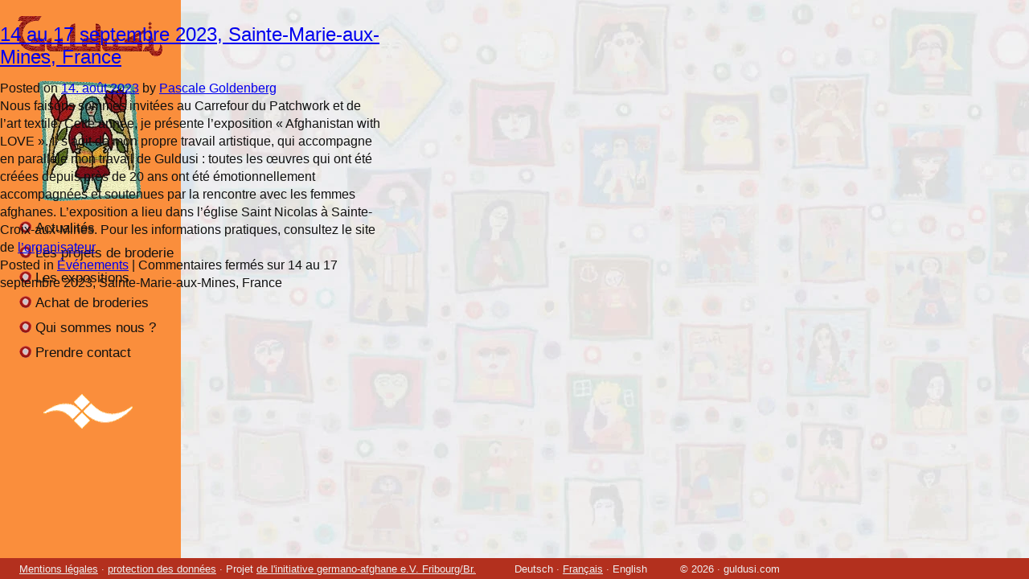

--- FILE ---
content_type: text/html; charset=UTF-8
request_url: https://www.guldusi.com/fr/14-au-17-septembre-2023-sainte-marie-aux-mines-france.html
body_size: 17570
content:
<!DOCTYPE html>
<html lang="fr-FR">
<head>
<meta charset="UTF-8" />

<!-- This site was optimized by wpSEO (https://www.wpseo.org). -->
<title>14 au 17 septembre 2023, Sainte-Marie-aux-Mines, France - Guldusi</title><style id="rocket-critical-css">[disabled]{color:#ddd;border-color:#ddd!important;background:none!important}html,body,span,h2,p,a,ul,li,fieldset,label,tbody,tr,th,td{background:transparent;border:0;margin:0;padding:0}body{line-height:1}h2{clear:both;font-weight:normal}table{border-collapse:collapse;border-spacing:0}a img{border:0}body#standard{background:url(https://www.guldusi.com/wp-content/themes/guldusi/images/guldusi-language-selector-2.jpg) repeat;margin:0;padding:0;height:auto;color:#111}#navi{position:absolute;background:#fa8e3c;width:225px;height:100%;padding-bottom:30px;left:0;top:0;z-index:10}#navi_guldusi{position:absolute;left:22px;top:20px;width:181px;height:55px}#navi_image{position:absolute;left:48px;top:100px;width:128px;height:250px}#gm{position:absolute;top:275px;left:24px;padding-bottom:70px;z-index:22}div#gm ul{font-size:17px}div#gm ul ul a{color:#111;text-decoration:none}li{padding-bottom:14px;list-style-type:none;list-style-image:none;list-style-position:outside;text-indent:0}div#gm ul ul li{background:url(https://www.guldusi.com/wp-content/themes/guldusi/images/circle.png) no-repeat;text-indent:20px}#dai{position:relative;top:15px;left:30px;width:113px;height:50px}#content{position:absolute;height:auto;display:block;top:5px;left:0;width:476px;text-align:left;font-size:16px;line-height:140%;color:#111;z-index:15}#content h2{font-size:24px;line-height:120%;margin-top:24px;margin-bottom:14px;font-weight:normal!important;font-style:normal!important}#footer{position:fixed;bottom:0;z-index:1000;height:26px;width:100%;background:#b3301e}#site-info{position:absolute;color:#ededee;top:7px;left:24px;font-size:13px}#site-info a{color:#ededee}#lang-sel-footer{position:absolute;color:#ededee;top:7px;left:580px;font-size:13px}#lang-sel-footer a{color:#ededee;text-decoration:none;vertical-align:top;width:auto;display:inline-block;zoom:1;*display:inline}#lang-sel-footer a.active{text-decoration:underline}#copy{position:absolute;color:#ededee;top:7px;width:170px;left:800px;text-align:right;font-size:13px}label{background:transparent!important;color:#333!important}div#gm ul li,#content,#footer{font-family:'Rambia',arial,sans-serif}.BorlabsCookie *{box-sizing:border-box}.BorlabsCookie *::before,.BorlabsCookie *::after{box-sizing:inherit}.BorlabsCookie * div,.BorlabsCookie * span,.BorlabsCookie * p,.BorlabsCookie * a,.BorlabsCookie * ul,.BorlabsCookie * li,.BorlabsCookie * fieldset,.BorlabsCookie * label,.BorlabsCookie * legend{margin:0;padding:0;border:0;color:inherit;vertical-align:baseline;font-family:inherit;font-size:inherit;font-style:initial;font-weight:initial;letter-spacing:initial;line-height:initial;text-decoration:initial;text-transform:initial;word-spacing:initial}.borlabs-hide{display:none}.borlabs-position-fix{position:initial!important;transform:unset!important}.BorlabsCookie .sr-only{position:absolute;width:1px;height:1px;padding:0;margin:-1px;overflow:hidden;clip:rect(0,0,0,0);white-space:nowrap;border:0}.BorlabsCookie .container{width:100%;padding-right:15px;padding-left:15px;margin-right:auto;margin-left:auto}@media (min-width:576px){.BorlabsCookie .container{max-width:540px}}@media (min-width:768px){.BorlabsCookie .container{max-width:720px}}@media (min-width:992px){.BorlabsCookie .container{max-width:960px}}@media (min-width:1200px){.BorlabsCookie .container{max-width:1140px}}.BorlabsCookie .row{display:flex;flex-wrap:wrap;margin-right:-15px;margin-left:-15px}.BorlabsCookie .no-gutters{margin-right:0;margin-left:0}.BorlabsCookie .no-gutters>[class*=col-]{padding-right:0;padding-left:0}.BorlabsCookie .col-12{position:relative;width:100%;min-height:1px;padding-right:15px;padding-left:15px}.BorlabsCookie .col-12{flex:0 0 100%;max-width:100%}.BorlabsCookie .flex-fill{flex:1 1 auto!important}.BorlabsCookie ._brlbs-animated{-webkit-animation-duration:1s;animation-duration:1s;-webkit-animation-fill-mode:both;animation-fill-mode:both}.BorlabsCookie ._brlbs-animated.delay-1s{-webkit-animation-delay:1s;animation-delay:1s}@media (print),(prefers-reduced-motion:reduce){.BorlabsCookie ._brlbs-animated{-webkit-animation-duration:1ms!important;animation-duration:1ms!important;-webkit-animation-iteration-count:1!important;animation-iteration-count:1!important}}.BorlabsCookie ._brlbs-checkbox{color:inherit;display:block;padding-left:2em;position:relative}.BorlabsCookie ._brlbs-checkbox input{position:absolute;opacity:0!important;width:auto;z-index:-1}.BorlabsCookie ._brlbs-checkbox input:checked~._brlbs-checkbox-indicator::after{opacity:1}.BorlabsCookie ._brlbs-checkbox input:disabled~._brlbs-checkbox-indicator::after{opacity:1}.BorlabsCookie ._brlbs-checkbox ._brlbs-checkbox-indicator{border-style:solid;border-width:2px;padding:0!important;position:absolute;left:0;top:0;height:20px;width:20px}.BorlabsCookie ._brlbs-checkbox ._brlbs-checkbox-indicator::after{content:"";border-style:solid;border-width:0 2px 2px 0;border-radius:1px;position:absolute;left:5px;top:1px;height:11px;width:6px;transform:rotate(45deg);opacity:0}.BorlabsCookie ._brlbs-btn-switch{position:relative;display:inline-block;margin:0;width:50px;height:26px;vertical-align:middle}.BorlabsCookie ._brlbs-btn-switch input{opacity:0;width:0;height:0}.BorlabsCookie ._brlbs-btn-switch ._brlbs-slider{position:absolute;top:0;left:0;right:0;bottom:0;background-color:#bbc0c7}.BorlabsCookie ._brlbs-btn-switch ._brlbs-slider::before{position:absolute;content:"";height:18px;width:18px;left:4px;bottom:4px;background-color:#fff}.BorlabsCookie ._brlbs-btn-switch-status{position:absolute;top:50%;right:calc(100% + 6px);transform:translateY(-50%)}.BorlabsCookie ._brlbs-btn-switch--textRight ._brlbs-btn-switch-status{right:auto;left:calc(100% + 6px)}.BorlabsCookie ._brlbs-btn-switch-status::before{content:attr(data-inactive);white-space:nowrap}#BorlabsCookieBox a{font-size:inherit;font-style:inherit;font-weight:inherit;letter-spacing:inherit;line-height:inherit;text-decoration:inherit;text-transform:inherit;word-spacing:inherit}#BorlabsCookieBox a:focus{outline:Highlight!important;outline-color:-webkit-focus-ring-color!important;outline-style:solid!important;outline-width:2px!important}#BorlabsCookieBox:not(._brlbs-keyboard) a:focus{outline:0!important}#BorlabsCookieBox ._brlbs-animated{visibility:visible}#BorlabsCookieBox .container{background:inherit;display:block;float:none;padding-left:15px;padding-right:15px;margin-left:auto;margin-right:auto;min-height:auto;position:inherit}#BorlabsCookieBox ._brlbs-box .container{overflow:auto!important;width:auto!important}#BorlabsCookieBox .container::before{display:initial}#BorlabsCookieBox .container::after{content:" ";display:block;height:2px}#BorlabsCookieBox .container .row{background:inherit;color:inherit;display:flex;min-width:1px;width:auto;max-width:none}#BorlabsCookieBox .container .row.no-gutters{margin-left:0;margin-right:0}#BorlabsCookieBox .container .row::before,#BorlabsCookieBox .container .row::after{display:initial}#BorlabsCookieBox .bcac-item span{color:inherit}#BorlabsCookieBox>div{display:none}#BorlabsCookieBox>div.show-cookie-box{display:flex}#BorlabsCookieBox ._brlbs-h3{background:inherit;color:inherit;font-family:inherit;font-size:1.625em;line-height:1.125em;word-break:break-all}#BorlabsCookieBox ul{display:flex;flex-flow:wrap;justify-content:center;list-style:none;margin:.9375em 0;padding:0}#BorlabsCookieBox ul li{color:inherit;font-family:inherit;font-size:1em;line-height:1.25em;list-style:none;margin:0 .9375em .375em 0}#BorlabsCookieBox ul li:last-child{margin:0}#BorlabsCookieBox ul li::before{content:"●";margin:0 4px 0 0}#BorlabsCookieBox p{color:inherit;font-family:inherit;font-size:1em;line-height:1.4em;margin:.9375em 0}#BorlabsCookieBox p:last-child{margin:0}#BorlabsCookieBox p ._brlbs-paragraph:last-child{margin-bottom:0}#BorlabsCookieBox ._brlbs-flex-center{display:flex;align-items:center;justify-content:center}#BorlabsCookieBox ._brlbs-accept{font-family:inherit;text-align:center}#BorlabsCookieBox ._brlbs-block-content{background:rgba(0,0,0,0);left:0;position:fixed;height:100%;top:0;width:100%;z-index:999999}#BorlabsCookieBox ._brlbs-block-content._brlbs-bg-dark{background:rgba(0,0,0,.6)}#BorlabsCookieBox ._brlbs-branding{font-family:inherit;font-size:.75em;margin:0}#BorlabsCookieBox ._brlbs-btn{display:inline-block;font-family:inherit;font-size:1.25em;padding:.75em 2em;text-decoration:none}#BorlabsCookieBox ._brlbs-paragraph{display:block;margin-bottom:.6em}#BorlabsCookieBox ._brlbs-paragraph._brlbs-text-technology{display:inline}#BorlabsCookieBox ._brlbs-paragraph._brlbs-text-personal-data{display:inline}#BorlabsCookieBox ._brlbs-paragraph._brlbs-text-more-information{display:inline}#BorlabsCookieBox ._brlbs-paragraph._brlbs-text-revoke{display:inline}#BorlabsCookieBox ._brlbs-paragraph._brlbs-text-non-eu-data-transfer{margin-top:.6em}#BorlabsCookieBox ._brlbs-legal{font-family:inherit;font-size:.75em;text-align:center}#BorlabsCookieBox ._brlbs-manage-btn{font-family:inherit;text-align:center}#BorlabsCookieBox ._brlbs-manage-btn a{font-size:1.25em;color:inherit}#BorlabsCookieBox ._brlbs-refuse-btn{font-family:inherit;text-align:center}#BorlabsCookieBox ._brlbs-refuse-btn a{font-size:1.25em;color:inherit}#BorlabsCookieBox .middle-center{align-items:center;justify-content:center}#BorlabsCookieBox ._brlbs-box{box-shadow:0 4px 8px rgba(0,0,0,.2);padding:15px 0;max-height:100vh;overflow:auto}#BorlabsCookieBox ._brlbs-box-wrap{display:block;max-width:550px;width:100%;z-index:1000000}#BorlabsCookieBox ._brlbs-box ._brlbs-separator::before{content:"|";display:inline-block;margin:0 2px}#BorlabsCookieBox .cookie-preference .container.not-visible{height:0}#BorlabsCookieBox .cookie-preference table{margin:1em 0 0 0;width:100%}#BorlabsCookieBox .cookie-preference table tr td,#BorlabsCookieBox .cookie-preference table tr th{border-bottom:1px solid}#BorlabsCookieBox .cookie-preference table tr:last-child td,#BorlabsCookieBox .cookie-preference table tr:last-child th{border-bottom:0}#BorlabsCookieBox .cookie-preference table th{text-align:left;width:40%}#BorlabsCookieBox .cookie-preference table td{text-align:left}#BorlabsCookieBox .cookie-preference table td,#BorlabsCookieBox .cookie-preference table th{font-size:.875em;padding:.25em .5em}#BorlabsCookieBox .cookie-preference ._brlbs-pp-url{overflow:hidden;text-overflow:ellipsis;width:100%;max-width:0}#BorlabsCookieBox ._brlbs-box-advanced ul{justify-content:space-between}#BorlabsCookieBox ._brlbs-box-advanced ul li{line-height:1.375em;margin:0 .9375em .875em 0}#BorlabsCookieBox ._brlbs-box-advanced ul li::before{content:"";margin:0}#CookieBoxTextDescription{overflow:auto;max-height:50vh}#CookiePrefDescription{overflow:auto;max-height:40vh}@media (max-width:767px){#BorlabsCookieBox ._brlbs-box{max-height:85vh}}._brlbs-animated{--animate-duration:1s;--animate-delay:1s}@keyframes _brlbs-fadeIn{from{opacity:0}to{opacity:1}}#BorlabsCookieBox ._brlbs-fadeIn{animation-name:_brlbs-fadeIn}#BorlabsCookieBox *{font-family:Rambia,arial,sans-serif;}#BorlabsCookieBox ._brlbs-box-advanced ul{justify-content:space-between}#BorlabsCookieBox ._brlbs-box{background:#fff;border-radius:0px;color:#555;font-size:14px}#BorlabsCookieBox a{color:#b3301e}#BorlabsCookieBox ._brlbs-btn{background:#b3301e;border-radius:0px;color:#333333}#BorlabsCookieBox ._brlbs-refuse-btn a{background:#b3301e;border-radius:0px;color:#555}#BorlabsCookieBox ._brlbs-manage-btn a{background:#444444;border-radius:0px;color:#fff}#BorlabsCookieBox ._brlbs-btn-accept-all{background:#b3301e;border-radius:0px;color:#fff}#BorlabsCookieBox ._brlbs-btn-accept-all{background:#b3301e;border-radius:0px;color:#fff}#BorlabsCookieBox ._brlbs-legal{color:#999999}#BorlabsCookieBox ._brlbs-legal a{color:inherit}#BorlabsCookieBox ._brlbs-branding{color:#000}#BorlabsCookieBox ul li::before{color:#b3301e}#BorlabsCookieBox .cookie-box ._brlbs-btn{width:100%}.BorlabsCookie ._brlbs-btn-switch ._brlbs-slider{background-color:#bdc1c8}.BorlabsCookie ._brlbs-btn-switch ._brlbs-slider::before{background-color:#fff}.BorlabsCookie ._brlbs-checkbox ._brlbs-checkbox-indicator{background-color:#fff;border-color:#b3301e;border-radius:0px}.BorlabsCookie ._brlbs-checkbox input:checked~._brlbs-checkbox-indicator{background-color:#a8fa3c;border-color:#a8fa3c}.BorlabsCookie ._brlbs-checkbox input:checked~._brlbs-checkbox-indicator::after{border-color:#fff}.BorlabsCookie ._brlbs-checkbox input:disabled~._brlbs-checkbox-indicator{background-color:#e6e6e6;border-color:#e6e6e6}.BorlabsCookie ._brlbs-checkbox input:disabled~._brlbs-checkbox-indicator::after{border-color:#999}#BorlabsCookieBox .cookie-preference table{background-color:#fff;border-radius:0px;color:#555}#BorlabsCookieBox .cookie-preference table{background-color:#fff;border-radius:0px;color:#555}#BorlabsCookieBox .cookie-preference table tr td,#BorlabsCookieBox .cookie-preference table tr th{background-color:#fff;border-color:#eee}.BorlabsCookie ._brlbs-btn-switch ._brlbs-slider{border-radius:34px}.BorlabsCookie ._brlbs-btn-switch ._brlbs-slider::before{border-radius:50%}#BorlabsCookieBox ._brlbs-block-content._brlbs-bg-dark{background:rgba(0,0,0,.2)!important}#BorlabsCookieBox div.cookie-preference .bcac-item table>tbody>tr>td{text-align:left!important}.cookie-box .container p{text-align:center}@media screen and (min-width:901px){._brlbs-legal{padding-top:10px!important;font-size:12px!important}}.BorlabsCookie ._brlbs-h3{color:#B3301E!important;font-weight:bold!important;letter-spacing:0;text-align:center!important;font-size:22px!important}._brlbs-legal a{color:#B3301E!important;font-size:13px!important;text-decoration:none!important}._brlbs-legal{color:#555555!important}._brlbs-branding{display:none!important}._brlbs-checkbox{font-size:14px!important}.bcac-item table tbody th,.bcac-item table tbody td{line-height:135%!important}a._brlbs-btn{font-size:16px!important;color:#fff!important}p._brlbs-accept,p._brlbs-refuse-btn{margin-top:0px!important;margin-bottom:8px!important}#CookieBoxTextDescription,#CookieBoxTextDescription>._brlbs-paragraph,#CookieBoxTextDescription>._brlbs-paragraph._brlbs-text-technology,#CookieBoxTextDescription>span._brlbs-paragraph._brlbs-text-technology{text-align:justify!important}#CookieBoxTextDescription>span._brlbs-paragraph._brlbs-text-non-eu-data-transfer{font-size:12px!important;padding-top:12px!important;margin-top:12px!important;border-top:1px solid #aaa!important}</style>
<meta name="description" content="Nous faisons sommes invitées au Carrefour du Patchwork et de l’art textile. Cette année, je présente l&#039;exposition &quot;Afghanistan with LOVE&quot;. ..." />
<meta name="robots" content="index, follow" />
<link rel="canonical" href="https://www.guldusi.com/fr/14-au-17-septembre-2023-sainte-marie-aux-mines-france.html" />


<link rel="profile" href="https://gmpg.org/xfn/11" />
    <style>
        #wpadminbar #wp-admin-bar-p404_free_top_button .ab-icon:before {
            content: "\f103";
            color: red;
            top: 2px;
        }
    </style>

	<style>img:is([sizes="auto" i], [sizes^="auto," i]) { contain-intrinsic-size: 3000px 1500px }</style>
	<link rel="alternate" hreflang="de-de" href="https://www.guldusi.com/14-17-september-2023-sainte-marie-aux-mines-frankreich.html" />
<link rel="alternate" hreflang="en-us" href="https://www.guldusi.com/en/14th-17th-september-2023-sante-marie-aux-mines-france.html" />
<link rel="alternate" hreflang="fr-fr" href="https://www.guldusi.com/fr/14-au-17-septembre-2023-sainte-marie-aux-mines-france.html" />
<link rel="alternate" hreflang="x-default" href="https://www.guldusi.com/14-17-september-2023-sainte-marie-aux-mines-frankreich.html" />
<link rel='dns-prefetch' href='//s.w.org' />
<link rel='dns-prefetch' href='//stat.guldusi.com' />
<link rel='dns-prefetch' href='//gmpg.org' />
<link rel="alternate" type="application/rss+xml" title="Guldusi &raquo; Flux" href="https://www.guldusi.com/fr/feed" />
<script type="text/javascript">
/* <![CDATA[ */
window._wpemojiSettings = {"baseUrl":"https:\/\/s.w.org\/images\/core\/emoji\/16.0.1\/72x72\/","ext":".png","svgUrl":"https:\/\/s.w.org\/images\/core\/emoji\/16.0.1\/svg\/","svgExt":".svg","source":{"concatemoji":"https:\/\/www.guldusi.com\/wp-includes\/js\/wp-emoji-release.min.js?ver=6.8.3"}};
/*! This file is auto-generated */
!function(s,n){var o,i,e;function c(e){try{var t={supportTests:e,timestamp:(new Date).valueOf()};sessionStorage.setItem(o,JSON.stringify(t))}catch(e){}}function p(e,t,n){e.clearRect(0,0,e.canvas.width,e.canvas.height),e.fillText(t,0,0);var t=new Uint32Array(e.getImageData(0,0,e.canvas.width,e.canvas.height).data),a=(e.clearRect(0,0,e.canvas.width,e.canvas.height),e.fillText(n,0,0),new Uint32Array(e.getImageData(0,0,e.canvas.width,e.canvas.height).data));return t.every(function(e,t){return e===a[t]})}function u(e,t){e.clearRect(0,0,e.canvas.width,e.canvas.height),e.fillText(t,0,0);for(var n=e.getImageData(16,16,1,1),a=0;a<n.data.length;a++)if(0!==n.data[a])return!1;return!0}function f(e,t,n,a){switch(t){case"flag":return n(e,"\ud83c\udff3\ufe0f\u200d\u26a7\ufe0f","\ud83c\udff3\ufe0f\u200b\u26a7\ufe0f")?!1:!n(e,"\ud83c\udde8\ud83c\uddf6","\ud83c\udde8\u200b\ud83c\uddf6")&&!n(e,"\ud83c\udff4\udb40\udc67\udb40\udc62\udb40\udc65\udb40\udc6e\udb40\udc67\udb40\udc7f","\ud83c\udff4\u200b\udb40\udc67\u200b\udb40\udc62\u200b\udb40\udc65\u200b\udb40\udc6e\u200b\udb40\udc67\u200b\udb40\udc7f");case"emoji":return!a(e,"\ud83e\udedf")}return!1}function g(e,t,n,a){var r="undefined"!=typeof WorkerGlobalScope&&self instanceof WorkerGlobalScope?new OffscreenCanvas(300,150):s.createElement("canvas"),o=r.getContext("2d",{willReadFrequently:!0}),i=(o.textBaseline="top",o.font="600 32px Arial",{});return e.forEach(function(e){i[e]=t(o,e,n,a)}),i}function t(e){var t=s.createElement("script");t.src=e,t.defer=!0,s.head.appendChild(t)}"undefined"!=typeof Promise&&(o="wpEmojiSettingsSupports",i=["flag","emoji"],n.supports={everything:!0,everythingExceptFlag:!0},e=new Promise(function(e){s.addEventListener("DOMContentLoaded",e,{once:!0})}),new Promise(function(t){var n=function(){try{var e=JSON.parse(sessionStorage.getItem(o));if("object"==typeof e&&"number"==typeof e.timestamp&&(new Date).valueOf()<e.timestamp+604800&&"object"==typeof e.supportTests)return e.supportTests}catch(e){}return null}();if(!n){if("undefined"!=typeof Worker&&"undefined"!=typeof OffscreenCanvas&&"undefined"!=typeof URL&&URL.createObjectURL&&"undefined"!=typeof Blob)try{var e="postMessage("+g.toString()+"("+[JSON.stringify(i),f.toString(),p.toString(),u.toString()].join(",")+"));",a=new Blob([e],{type:"text/javascript"}),r=new Worker(URL.createObjectURL(a),{name:"wpTestEmojiSupports"});return void(r.onmessage=function(e){c(n=e.data),r.terminate(),t(n)})}catch(e){}c(n=g(i,f,p,u))}t(n)}).then(function(e){for(var t in e)n.supports[t]=e[t],n.supports.everything=n.supports.everything&&n.supports[t],"flag"!==t&&(n.supports.everythingExceptFlag=n.supports.everythingExceptFlag&&n.supports[t]);n.supports.everythingExceptFlag=n.supports.everythingExceptFlag&&!n.supports.flag,n.DOMReady=!1,n.readyCallback=function(){n.DOMReady=!0}}).then(function(){return e}).then(function(){var e;n.supports.everything||(n.readyCallback(),(e=n.source||{}).concatemoji?t(e.concatemoji):e.wpemoji&&e.twemoji&&(t(e.twemoji),t(e.wpemoji)))}))}((window,document),window._wpemojiSettings);
/* ]]> */
</script>
<style id='wp-emoji-styles-inline-css' type='text/css'>

	img.wp-smiley, img.emoji {
		display: inline !important;
		border: none !important;
		box-shadow: none !important;
		height: 1em !important;
		width: 1em !important;
		margin: 0 0.07em !important;
		vertical-align: -0.1em !important;
		background: none !important;
		padding: 0 !important;
	}
</style>
<link data-minify="1" rel='preload'  href='https://www.guldusi.com/wp-content/cache/min/1/wp-content/plugins/cforms-custom/guldusi.css?ver=1767942058' data-rocket-async="style" as="style" onload="this.onload=null;this.rel='stylesheet'" onerror="this.removeAttribute('data-rocket-async')"  type='text/css' media='all' />
<link rel='preload'  href='https://www.guldusi.com/wp-content/plugins/sitepress-multilingual-cms/templates/language-switchers/legacy-dropdown/style.min.css?ver=1' data-rocket-async="style" as="style" onload="this.onload=null;this.rel='stylesheet'" onerror="this.removeAttribute('data-rocket-async')"  type='text/css' media='all' />
<style id='wpml-legacy-dropdown-0-inline-css' type='text/css'>
.wpml-ls-statics-shortcode_actions, .wpml-ls-statics-shortcode_actions .wpml-ls-sub-menu, .wpml-ls-statics-shortcode_actions a {border-color:#cdcdcd;}.wpml-ls-statics-shortcode_actions a, .wpml-ls-statics-shortcode_actions .wpml-ls-sub-menu a, .wpml-ls-statics-shortcode_actions .wpml-ls-sub-menu a:link, .wpml-ls-statics-shortcode_actions li:not(.wpml-ls-current-language) .wpml-ls-link, .wpml-ls-statics-shortcode_actions li:not(.wpml-ls-current-language) .wpml-ls-link:link {color:#444444;background-color:#ffffff;}.wpml-ls-statics-shortcode_actions .wpml-ls-sub-menu a:hover,.wpml-ls-statics-shortcode_actions .wpml-ls-sub-menu a:focus, .wpml-ls-statics-shortcode_actions .wpml-ls-sub-menu a:link:hover, .wpml-ls-statics-shortcode_actions .wpml-ls-sub-menu a:link:focus {color:#000000;background-color:#eeeeee;}.wpml-ls-statics-shortcode_actions .wpml-ls-current-language > a {color:#444444;background-color:#ffffff;}.wpml-ls-statics-shortcode_actions .wpml-ls-current-language:hover>a, .wpml-ls-statics-shortcode_actions .wpml-ls-current-language>a:focus {color:#000000;background-color:#eeeeee;}
</style>
<link data-minify="1" rel='preload'  href='https://www.guldusi.com/wp-content/cache/min/1/wp-content/themes/guldusi/nggallery.css?ver=1767942058' data-rocket-async="style" as="style" onload="this.onload=null;this.rel='stylesheet'" onerror="this.removeAttribute('data-rocket-async')"  type='text/css' media='screen' />
<link rel='preload'  href='https://www.guldusi.com/wp-content/plugins/nextcellent-gallery-nextgen-legacy/css/framework-min.css?ver=1.0.1' data-rocket-async="style" as="style" onload="this.onload=null;this.rel='stylesheet'" onerror="this.removeAttribute('data-rocket-async')"  type='text/css' media='screen' />
<link data-minify="1" rel='preload'  href='https://www.guldusi.com/wp-content/cache/min/1/wp-content/themes/guldusi/style.min.css?ver=1767942058' data-rocket-async="style" as="style" onload="this.onload=null;this.rel='stylesheet'" onerror="this.removeAttribute('data-rocket-async')"  type='text/css' media='' />
<link rel='preload'  href='https://www.guldusi.com/wp-content/plugins/easy-fancybox/fancybox/1.5.4/jquery.fancybox.min.css?ver=6.8.3' data-rocket-async="style" as="style" onload="this.onload=null;this.rel='stylesheet'" onerror="this.removeAttribute('data-rocket-async')"  type='text/css' media='screen' />
<link data-minify="1" rel='preload'  href='https://www.guldusi.com/wp-content/cache/min/1/wp-content/cache/borlabs-cookie/borlabs-cookie_1_fr.css?ver=1767943017' data-rocket-async="style" as="style" onload="this.onload=null;this.rel='stylesheet'" onerror="this.removeAttribute('data-rocket-async')"  type='text/css' media='all' />
<script type="text/javascript" src="https://www.guldusi.com/wp-content/plugins/jquery-manager/assets/js/jquery-1.12.4.min.js" id="jquery-core-js"></script>
<script type="text/javascript" src="https://www.guldusi.com/wp-content/plugins/jj-nextgen-jquery-cycle/script/jquery.cycle.lite.1.0.min.js?ver=6.8.3" id="jquery-jjcucle-js"></script>
<script type="text/javascript" src="https://www.guldusi.com/wp-content/plugins/jj-nextgen-jquery-cycle/script/jquery.jj_ngg_shuffle.js?ver=6.8.3" id="jquery-shuffle-js"></script>
<script type="text/javascript" src="https://www.guldusi.com/wp-content/plugins/jquery-manager/assets/js/jquery-migrate-1.4.1.min.js" id="jquery-migrate-js"></script>
<script type="text/javascript" id="cforms2-js-extra">
/* <![CDATA[ */
var cforms2_ajax = {"url":"https:\/\/www.guldusi.com\/wp-admin\/admin-ajax.php","nonces":{"submitcform":"c3889cb2c3"}};
/* ]]> */
</script>
<script type="text/javascript" src="https://www.guldusi.com/wp-content/plugins/cforms2/js/cforms.js?ver=15.40" id="cforms2-js"></script>
<script type="text/javascript" src="https://www.guldusi.com/wp-content/plugins/sitepress-multilingual-cms/templates/language-switchers/legacy-dropdown/script.min.js?ver=1" id="wpml-legacy-dropdown-0-js"></script>
<script type="text/javascript" src="https://www.guldusi.com/wp-content/plugins/nextcellent-gallery-nextgen-legacy/js/owl.carousel.min.js?ver=2" id="owl-js"></script>
<script type="text/javascript" src="https://www.guldusi.com/wp-content/themes/guldusi/js/main.js?ver=1.8.9" id="main-js"></script>
<script type="text/javascript" src="https://www.guldusi.com/wp-content/cache/busting/1/wp-content/plugins/comment-sorter/js/comment-sorter.js.js" id="comment-sorter-js"></script>
<link rel="EditURI" type="application/rsd+xml" title="RSD" href="https://www.guldusi.com/xmlrpc.php?rsd" />
<meta name="generator" content="WordPress 6.8.3" />
<link rel='shortlink' href='https://www.guldusi.com/fr?p=18564' />
<link rel="alternate" title="oEmbed (JSON)" type="application/json+oembed" href="https://www.guldusi.com/fr/wp-json/oembed/1.0/embed?url=https%3A%2F%2Fwww.guldusi.com%2Ffr%2F14-au-17-septembre-2023-sainte-marie-aux-mines-france.html" />
<link rel="alternate" title="oEmbed (XML)" type="text/xml+oembed" href="https://www.guldusi.com/fr/wp-json/oembed/1.0/embed?url=https%3A%2F%2Fwww.guldusi.com%2Ffr%2F14-au-17-septembre-2023-sainte-marie-aux-mines-france.html&#038;format=xml" />
<meta name="generator" content="WPML ver:4.7.6 stt:1,4,3;" />
<link data-minify="1" rel="preload" href="https://www.guldusi.com/wp-content/cache/min/1/wp-content/plugins/comment-sorter/css/comment-sorter.css?ver=1767942058" data-rocket-async="style" as="style" onload="this.onload=null;this.rel='stylesheet'" onerror="this.removeAttribute('data-rocket-async')"  type="text/css" media="screen"  /><!-- start Simple Custom CSS and JS -->
<style type="text/css">
#BorlabsCookieBoxWidget {
	padding-bottom: 45px !important;
	padding-right: 20px !important;
}</style>
<!-- end Simple Custom CSS and JS -->
<link rel="shortcut icon" href="https://www.guldusi.com/favicon.ico" />



<!-- <meta name="NextGEN" version="1.9.35" /> -->
<script>
/*! loadCSS rel=preload polyfill. [c]2017 Filament Group, Inc. MIT License */
(function(w){"use strict";if(!w.loadCSS){w.loadCSS=function(){}}
var rp=loadCSS.relpreload={};rp.support=(function(){var ret;try{ret=w.document.createElement("link").relList.supports("preload")}catch(e){ret=!1}
return function(){return ret}})();rp.bindMediaToggle=function(link){var finalMedia=link.media||"all";function enableStylesheet(){link.media=finalMedia}
if(link.addEventListener){link.addEventListener("load",enableStylesheet)}else if(link.attachEvent){link.attachEvent("onload",enableStylesheet)}
setTimeout(function(){link.rel="stylesheet";link.media="only x"});setTimeout(enableStylesheet,3000)};rp.poly=function(){if(rp.support()){return}
var links=w.document.getElementsByTagName("link");for(var i=0;i<links.length;i++){var link=links[i];if(link.rel==="preload"&&link.getAttribute("as")==="style"&&!link.getAttribute("data-loadcss")){link.setAttribute("data-loadcss",!0);rp.bindMediaToggle(link)}}};if(!rp.support()){rp.poly();var run=w.setInterval(rp.poly,500);if(w.addEventListener){w.addEventListener("load",function(){rp.poly();w.clearInterval(run)})}else if(w.attachEvent){w.attachEvent("onload",function(){rp.poly();w.clearInterval(run)})}}
if(typeof exports!=="undefined"){exports.loadCSS=loadCSS}
else{w.loadCSS=loadCSS}}(typeof global!=="undefined"?global:this))
</script>
</head>

<body class="wp-singular post-template-default single single-post postid-18564 single-format-standard wp-theme-guldusi" id="standard">
		<div id="container">
			<div id="content" role="main">

			




			<div id="post-18564" class="post-18564 post type-post status-publish format-standard has-post-thumbnail hentry category-evenements">
			<h2 class="entry-title"><a href="https://www.guldusi.com/fr/14-au-17-septembre-2023-sainte-marie-aux-mines-france.html" title="Permalink to 14 au 17 septembre 2023, Sainte-Marie-aux-Mines, France" rel="bookmark">14 au 17 septembre 2023, Sainte-Marie-aux-Mines, France</a></h2>

			<div class="entry-meta">
				<span class="meta-prep meta-prep-author">Posted on</span> <a href="https://www.guldusi.com/fr/14-au-17-septembre-2023-sainte-marie-aux-mines-france.html" title="20:13" rel="bookmark"><span class="entry-date">14. août 2023</span></a> <span class="meta-sep">by</span> <span class="author vcard"><a class="url fn n" href="https://www.guldusi.com/fr/author/gold_pascale" title="View all posts by Pascale Goldenberg">Pascale Goldenberg</a></span>			</div><!-- .entry-meta -->

				<div class="entry-content">
				<p>Nous faisons sommes invitées au Carrefour du Patchwork et de l’art textile. Cette année, je présente l&rsquo;exposition « Afghanistan with LOVE ». Il s&rsquo;agit de mon propre travail artistique, qui accompagne en parallèle mon travail de Guldusi : toutes les œuvres qui ont été créées depuis près de 20 ans ont été émotionnellement accompagnées et soutenues par la rencontre avec les femmes afghanes. L&rsquo;exposition a lieu dans l&rsquo;église Saint Nicolas à Sainte-Croix-aux-Mines. Pour les informations pratiques, consultez le site de <a href="https://www.patchwork-europe.eu/expositions/" rel="noopener" target="_blank">l&rsquo;organisateur</a></p>							</div><!-- .entry-content -->
	
			<div class="entry-utility">
									<span class="cat-links">
						<span class="entry-utility-prep entry-utility-prep-cat-links">Posted in</span> <a href="https://www.guldusi.com/fr/category/evenements" rel="category tag">Événements</a>					</span>
					<span class="meta-sep">|</span>
												<span class="comments-link"><span>Commentaires fermés<span class="screen-reader-text"> sur 14 au 17 septembre 2023, Sainte-Marie-aux-Mines, France</span></span></span>
							</div><!-- .entry-utility -->
		</div><!-- #post-## -->

		
	

			</div><!-- #content -->
		</div><!-- #container -->


<div id="navi" class="widget-area divHeight" role="complementary">

<div id="navi_guldusi"><a href="https://www.guldusi.com"><img src="https://www.guldusi.com/wp-content/uploads/guldusi-navi.png" width="180" height="50" alt="Guldusi" /></a></div>

<div id="navi_image"><img src="https://www.guldusi.com/wp-content/uploads/guldusi-navi-image.png?v=3" width="128" height="150" alt="Guldusi-Bild" /></div>

<div id="gm"><ul>
	
<li id="hierpage-2" class="widget-container widget_hier_page"><ul><li class="page_item page-item-2768"><a href="https://www.guldusi.com/fr/actualites.html">Actualités</a></li>
<li class="page_item page-item-19955"><a href="https://www.guldusi.com/fr/projets-de-broderie.html">Les projets de broderie</a></li>
<li class="page_item page-item-19931"><a href="https://www.guldusi.com/fr/les-expositions.html">Les expositions</a></li>
<li class="page_item page-item-2844"><a href="https://www.guldusi.com/fr/achat-de-broderies.html">Achat de broderies</a></li>
<li class="page_item page-item-185"><a href="https://www.guldusi.com/fr/sur.html">Qui sommes nous ?</a></li>
<li class="page_item page-item-951"><a href="https://www.guldusi.com/fr/contacter.html">Prendre contact</a></li>
</ul></li>
</ul><div id="dai"><a href="http://www.deutsch-afghanische-initiative.de/" target="_blank"><img src="https://www.guldusi.com/wp-content/uploads/DAI-2.png" width="113" height="43" alt="DAI" /></a></div></div>
			
</div>
	<div id="footer" role="contentinfo">
						<div id="site-info"><a href="https://www.guldusi.com/fr/mentions-legales.html">Mentions légales</a> &middot; <a href="https://www.guldusi.com/fr/politique-de-confidentialite.html">protection des données</a> &middot; Projet <a href="http://www.deutsch-afghanische-initiative.de/" target="_blank">de l'initiative germano-afghane e.V. Fribourg/Br.</a></div>			

						<div id="lang-sel-footer" style="margin-left: 60px;"><a href="https://www.guldusi.com/14-17-september-2023-sainte-marie-aux-mines-frankreich.html" class="lng">Deutsch</a> &middot; <a  class="lng active">Français</a> &middot; <a href="https://www.guldusi.com/en/14th-17th-september-2023-sante-marie-aux-mines-france.html" class="lng">English</a></div>						
			<div id="copy">
				&copy; 2026 &middot; guldusi.com			</div>
	</div><!-- #footer -->

<script type="speculationrules">
{"prefetch":[{"source":"document","where":{"and":[{"href_matches":"\/fr\/*"},{"not":{"href_matches":["\/wp-*.php","\/wp-admin\/*","\/wp-content\/uploads\/*","\/wp-content\/*","\/wp-content\/plugins\/*","\/wp-content\/themes\/guldusi\/*","\/fr\/*\\?(.+)"]}},{"not":{"selector_matches":"a[rel~=\"nofollow\"]"}},{"not":{"selector_matches":".no-prefetch, .no-prefetch a"}}]},"eagerness":"conservative"}]}
</script>
<!--googleoff: all--><div data-nosnippet><script id="BorlabsCookieBoxWrap" type="text/template"><div
    id="BorlabsCookieBox"
    class="BorlabsCookie"
    role="dialog"
    aria-labelledby="CookieBoxTextHeadline"
    aria-describedby="CookieBoxTextDescription"
    aria-modal="true"
>
    <div class="middle-center" style="display: none;">
        <div class="_brlbs-box-wrap">
            <div class="_brlbs-box _brlbs-box-advanced">
                <div class="cookie-box">
                    <div class="container">
                        <div class="row">
                            <div class="col-12">
                                <div class="_brlbs-flex-center">
                                    
                                    <span role="heading" aria-level="3" class="_brlbs-h3" id="CookieBoxTextHeadline">Nous utilisons des cookies</span>
                                </div>

                                <p id="CookieBoxTextDescription"><span class="_brlbs-paragraph _brlbs-text-description">Nous avons besoin de votre consentement pour que vous puissiez continuer à visiter notre site web.</span> <span class="_brlbs-paragraph _brlbs-text-confirm-age">Si vous avez moins de 16 ans et que vous souhaitez donner votre accord pour des services volontaires, vous devez demander l'autorisation à votre tuteur légal.</span> <span class="_brlbs-paragraph _brlbs-text-technology">Nous utilisons des cookies et d'autres technologies sur notre site web. Certains d'entre eux sont essentiels, tandis que d'autres nous aident à améliorer ce site et sa convivialité.</span> <span class="_brlbs-paragraph _brlbs-text-personal-data">Les données personnelles peuvent être traitées (par exemple, les adresses IP), par exemple pour des annonces et des contenus personnalisés ou pour la mesure des annonces et des contenus.</span> <span class="_brlbs-paragraph _brlbs-text-more-information">Pour plus d'informations sur l'utilisation de vos données, veuillez consulter notre <a class="_brlbs-cursor" href="https://www.guldusi.com/fr/politique-de-confidentialite.html">Déclaration de confidentialité</a>.</span> <span class="_brlbs-paragraph _brlbs-text-revoke">Vous pouvez à tout moment révoquer ou adapter votre choix sous <a class="_brlbs-cursor" href="#" data-cookie-individual>Paramètres</a>.</span> <span class="_brlbs-paragraph _brlbs-text-non-eu-data-transfer">Certains services traitent des données personnelles aux États-Unis. En acceptant d'utiliser ces services, vous consentez également au traitement de vos données aux États-Unis conformément à l'article 49 (1) lettre a du RGPD. La CJUE considère les États-Unis comme un pays dont la protection des données est insuffisante au regard des normes européennes. Il existe par exemple un risque que les autorités américaines traitent des données à caractère personnel dans le cadre de programmes de surveillance, sans possibilité de recours pour les Européens.</span></p>

                                                                    <fieldset>
                                        <legend class="sr-only">Nous utilisons des cookies</legend>
                                        <ul>
                                                                                                <li>
                                                        <label class="_brlbs-checkbox">
                                                            Essentiel                                                            <input
                                                                id="checkbox-essential"
                                                                tabindex="0"
                                                                type="checkbox"
                                                                name="cookieGroup[]"
                                                                value="essential"
                                                                 checked                                                                 disabled                                                                data-borlabs-cookie-checkbox
                                                            >
                                                            <span class="_brlbs-checkbox-indicator"></span>
                                                        </label>
                                                    </li>
                                                                                                    <li>
                                                        <label class="_brlbs-checkbox">
                                                            Statistiques                                                            <input
                                                                id="checkbox-statistics"
                                                                tabindex="0"
                                                                type="checkbox"
                                                                name="cookieGroup[]"
                                                                value="statistics"
                                                                 checked                                                                                                                                data-borlabs-cookie-checkbox
                                                            >
                                                            <span class="_brlbs-checkbox-indicator"></span>
                                                        </label>
                                                    </li>
                                                                                        </ul>
                                    </fieldset>

                                    
                                                                    <p class="_brlbs-accept">
                                        <a
                                            href="#"
                                            tabindex="0"
                                            role="button"
                                            class="_brlbs-btn _brlbs-btn-accept-all _brlbs-cursor"
                                            data-cookie-accept-all
                                        >
                                            Accepter tout                                        </a>
                                    </p>

                                    <p class="_brlbs-accept">
                                        <a
                                            href="#"
                                            tabindex="0"
                                            role="button"
                                            id="CookieBoxSaveButton"
                                            class="_brlbs-btn _brlbs-cursor"
                                            data-cookie-accept
                                        >
                                            Sauvegarder                                        </a>
                                    </p>
                                
                                                                    <p class="_brlbs-refuse-btn">
                                        <a
                                            class="_brlbs-btn _brlbs-cursor"
                                            href="#"
                                            tabindex="0"
                                            role="button"
                                            data-cookie-refuse
                                        >
                                            N'acceptez que les cookies essentiels                                        </a>
                                    </p>
                                
                                <p class="_brlbs-manage-btn ">
                                    <a href="#" class="_brlbs-cursor _brlbs-btn " tabindex="0" role="button" data-cookie-individual>
                                        Paramètres individuels des cookies                                    </a>
                                </p>

                                <p class="_brlbs-legal">
                                    <a href="#" class="_brlbs-cursor" tabindex="0" role="button" data-cookie-individual>
                                        Détails du cookie                                    </a>

                                                                            <span class="_brlbs-separator"></span>
                                        <a href="https://www.guldusi.com/fr/politique-de-confidentialite.html" tabindex="0" role="button">
                                            Politique de confidentialité                                        </a>
                                    
                                                                            <span class="_brlbs-separator"></span>
                                        <a href="https://www.guldusi.com/fr/mentions-legales.html" tabindex="0" role="button">
                                            Mentions légales                                        </a>
                                                                    </p>
                            </div>
                        </div>
                    </div>
                </div>

                <div
    class="cookie-preference"
    aria-hidden="true"
    role="dialog"
    aria-describedby="CookiePrefDescription"
    aria-modal="true"
>
    <div class="container not-visible">
        <div class="row no-gutters">
            <div class="col-12">
                <div class="row no-gutters align-items-top">
                    <div class="col-12">
                        <div class="_brlbs-flex-center">
                                                    <span role="heading" aria-level="3" class="_brlbs-h3">Paramètres de confidentialité</span>
                        </div>

                        <p id="CookiePrefDescription">
                            <span class="_brlbs-paragraph _brlbs-text-confirm-age">Si vous avez moins de 16 ans et que vous souhaitez donner votre accord pour des services volontaires, vous devez demander l'autorisation à votre tuteur légal.</span> <span class="_brlbs-paragraph _brlbs-text-technology">Nous utilisons des cookies et d'autres technologies sur notre site web. Certains d'entre eux sont essentiels, tandis que d'autres nous aident à améliorer ce site et sa convivialité.</span> <span class="_brlbs-paragraph _brlbs-text-personal-data">Les données personnelles peuvent être traitées (par exemple, les adresses IP), par exemple pour des annonces et des contenus personnalisés ou pour la mesure des annonces et des contenus.</span> <span class="_brlbs-paragraph _brlbs-text-more-information">Pour plus d'informations sur l'utilisation de vos données, veuillez consulter notre <a class="_brlbs-cursor" href="https://www.guldusi.com/fr/politique-de-confidentialite.html">Déclaration de confidentialité</a>.</span> <span class="_brlbs-paragraph _brlbs-text-non-eu-data-transfer">Certains services traitent des données personnelles aux États-Unis. En acceptant d'utiliser ces services, vous consentez également au traitement de vos données aux États-Unis conformément à l'article 49 (1) lettre a du RGPD. La CJUE considère les États-Unis comme un pays dont la protection des données est insuffisante au regard des normes européennes. Il existe par exemple un risque que les autorités américaines traitent des données à caractère personnel dans le cadre de programmes de surveillance, sans possibilité de recours pour les Européens.</span> <span class="_brlbs-paragraph _brlbs-text-description">Vous trouverez ici un aperçu de tous les cookies utilisés. Vous pouvez donner votre accord à des catégories entières ou faire afficher des informations supplémentaires et ainsi ne sélectionner que certains cookies.</span>                        </p>

                        <div class="row no-gutters align-items-center">
                            <div class="col-12 col-sm-10">
                                <p class="_brlbs-accept">
                                                                            <a
                                            href="#"
                                            class="_brlbs-btn _brlbs-btn-accept-all _brlbs-cursor"
                                            tabindex="0"
                                            role="button"
                                            data-cookie-accept-all
                                        >
                                            Accepter tout                                        </a>
                                        
                                    <a
                                        href="#"
                                        id="CookiePrefSave"
                                        tabindex="0"
                                        role="button"
                                        class="_brlbs-btn _brlbs-cursor"
                                        data-cookie-accept
                                    >
                                        Sauvegarder                                    </a>

                                                                            <a
                                            href="#"
                                            class="_brlbs-btn _brlbs-refuse-btn _brlbs-cursor"
                                            tabindex="0"
                                            role="button"
                                            data-cookie-refuse
                                        >
                                            N'acceptez que les cookies essentiels                                        </a>
                                                                    </p>
                            </div>

                            <div class="col-12 col-sm-2">
                                <p class="_brlbs-refuse">
                                    <a
                                        href="#"
                                        class="_brlbs-cursor"
                                        tabindex="0"
                                        role="button"
                                        data-cookie-back
                                    >
                                        Retour                                    </a>

                                                                    </p>
                            </div>
                        </div>
                    </div>
                </div>

                <div data-cookie-accordion>
                                            <fieldset>
                            <legend class="sr-only">Paramètres de confidentialité</legend>

                                                                                                <div class="bcac-item">
                                        <div class="d-flex flex-row">
                                            <label class="w-75">
                                                <span role="heading" aria-level="4" class="_brlbs-h4">Essentiel (2)</span>
                                            </label>

                                            <div class="w-25 text-right">
                                                                                            </div>
                                        </div>

                                        <div class="d-block">
                                            <p>Les cookies essentiels permettent des fonctions de base et sont nécessaires au bon fonctionnement du site.</p>

                                            <p class="text-center">
                                                <a
                                                    href="#"
                                                    class="_brlbs-cursor d-block"
                                                    tabindex="0"
                                                    role="button"
                                                    data-cookie-accordion-target="essential"
                                                >
                                                    <span data-cookie-accordion-status="show">
                                                        Afficher les informations sur les cookies                                                    </span>

                                                    <span data-cookie-accordion-status="hide" class="borlabs-hide">
                                                        Cacher les informations sur les cookies                                                    </span>
                                                </a>
                                            </p>
                                        </div>

                                        <div
                                            class="borlabs-hide"
                                            data-cookie-accordion-parent="essential"
                                        >
                                                                                            <table>
                                                    
                                                    <tr>
                                                        <th scope="row">Nom</th>
                                                        <td>
                                                            <label>
                                                                Borlabs Cookie                                                            </label>
                                                        </td>
                                                    </tr>

                                                    <tr>
                                                        <th scope="row">Fournisseur</th>
                                                        <td>Propriétaire de ce site<span>, </span><a href="https://www.guldusi.com/fr/mentions-legales.html">Mentions légales</a></td>
                                                    </tr>

                                                                                                            <tr>
                                                            <th scope="row">Objectif</th>
                                                            <td>Enregistre les paramètres des visiteurs sélectionnés dans la boîte à cookies de Borlabs Cookie.</td>
                                                        </tr>
                                                        
                                                                                                            <tr>
                                                            <th scope="row">Déclaration de confidentialité</th>
                                                            <td class="_brlbs-pp-url">
                                                                <a
                                                                    href="https://www.guldusi.com/fr/politique-de-confidentialite.html"
                                                                    target="_blank"
                                                                    rel="nofollow noopener noreferrer"
                                                                >
                                                                    https://www.guldusi.com/fr/politique-de-confidentialite.html                                                                </a>
                                                            </td>
                                                        </tr>
                                                        
                                                                                                            <tr>
                                                            <th scope="row">Hôte(s)</th>
                                                            <td>www.guldusi.com</td>
                                                        </tr>
                                                        
                                                                                                            <tr>
                                                            <th scope="row">Nom du cookie</th>
                                                            <td>borlabs-cookie</td>
                                                        </tr>
                                                        
                                                                                                            <tr>
                                                            <th scope="row">Durée du cookie</th>
                                                            <td>1 an</td>
                                                        </tr>
                                                                                                        </table>
                                                                                                <table>
                                                    
                                                    <tr>
                                                        <th scope="row">Nom</th>
                                                        <td>
                                                            <label>
                                                                WPML                                                            </label>
                                                        </td>
                                                    </tr>

                                                    <tr>
                                                        <th scope="row">Fournisseur</th>
                                                        <td>Guldusi / WPML</td>
                                                    </tr>

                                                                                                            <tr>
                                                            <th scope="row">Objectif</th>
                                                            <td>Vous trouverez des informations sur les cookies WPML sur le site <a href="https://wpml.org/documentation/support/browser-cookies-stored-wpml/" target="blank" rel="noopener noreferrer">WPML</a></td>
                                                        </tr>
                                                        
                                                                                                            <tr>
                                                            <th scope="row">Déclaration de confidentialité</th>
                                                            <td class="_brlbs-pp-url">
                                                                <a
                                                                    href="https://wpml.org/documentation/privacy-policy-and-gdpr-compliance/"
                                                                    target="_blank"
                                                                    rel="nofollow noopener noreferrer"
                                                                >
                                                                    https://wpml.org/documentation/privacy-policy-and-gdpr-compliance/                                                                </a>
                                                            </td>
                                                        </tr>
                                                        
                                                                                                            <tr>
                                                            <th scope="row">Hôte(s)</th>
                                                            <td>www.guldusi.com</td>
                                                        </tr>
                                                        
                                                                                                            <tr>
                                                            <th scope="row">Nom du cookie</th>
                                                            <td>_icl_*,wp-wpml_current_language,wp-wpml_current_admin_language_*,wpml_browser_redirect_test</td>
                                                        </tr>
                                                        
                                                                                                    </table>
                                                                                        </div>
                                    </div>
                                                                                                                                        <div class="bcac-item">
                                        <div class="d-flex flex-row">
                                            <label class="w-75">
                                                <span role="heading" aria-level="4" class="_brlbs-h4">Statistiques (1)</span>
                                            </label>

                                            <div class="w-25 text-right">
                                                                                                    <label class="_brlbs-btn-switch">
                                                        <span class="sr-only">Statistiques</span>
                                                        <input
                                                            tabindex="0"
                                                            id="borlabs-cookie-group-statistics"
                                                            type="checkbox"
                                                            name="cookieGroup[]"
                                                            value="statistics"
                                                             checked                                                            data-borlabs-cookie-switch
                                                        />
                                                        <span class="_brlbs-slider"></span>
                                                        <span
                                                            class="_brlbs-btn-switch-status"
                                                            data-active="A (Oui)"
                                                            data-inactive="Arrêt (Non)">
                                                        </span>
                                                    </label>
                                                                                                </div>
                                        </div>

                                        <div class="d-block">
                                            <p>Les cookies statistiques recueillent des informations de manière anonyme. Ces informations nous aident à comprendre comment nos visiteurs utilisent notre site Web.</p>

                                            <p class="text-center">
                                                <a
                                                    href="#"
                                                    class="_brlbs-cursor d-block"
                                                    tabindex="0"
                                                    role="button"
                                                    data-cookie-accordion-target="statistics"
                                                >
                                                    <span data-cookie-accordion-status="show">
                                                        Afficher les informations sur les cookies                                                    </span>

                                                    <span data-cookie-accordion-status="hide" class="borlabs-hide">
                                                        Cacher les informations sur les cookies                                                    </span>
                                                </a>
                                            </p>
                                        </div>

                                        <div
                                            class="borlabs-hide"
                                            data-cookie-accordion-parent="statistics"
                                        >
                                                                                            <table>
                                                                                                            <tr>
                                                            <th scope="row">Accepter</th>
                                                            <td>
                                                                <label class="_brlbs-btn-switch _brlbs-btn-switch--textRight">
                                                                    <span class="sr-only">Matomo</span>
                                                                    <input
                                                                        id="borlabs-cookie-matomo"
                                                                        tabindex="0"
                                                                        type="checkbox" data-cookie-group="statistics"
                                                                        name="cookies[statistics][]"
                                                                        value="matomo"
                                                                         checked                                                                        data-borlabs-cookie-switch
                                                                    />

                                                                    <span class="_brlbs-slider"></span>

                                                                    <span
                                                                        class="_brlbs-btn-switch-status"
                                                                        data-active="A (Oui)"
                                                                        data-inactive="Arrêt (Non)"
                                                                        aria-hidden="true">
                                                                    </span>
                                                                </label>
                                                            </td>
                                                        </tr>
                                                        
                                                    <tr>
                                                        <th scope="row">Nom</th>
                                                        <td>
                                                            <label>
                                                                Matomo                                                            </label>
                                                        </td>
                                                    </tr>

                                                    <tr>
                                                        <th scope="row">Fournisseur</th>
                                                        <td>Propriétaire de ce site</td>
                                                    </tr>

                                                                                                            <tr>
                                                            <th scope="row">Objectif</th>
                                                            <td>Cookie de Matomo pour l'analyse du site web. Génère des données statistiques sur la façon dont le visiteur utilise le site Web.</td>
                                                        </tr>
                                                        
                                                                                                            <tr>
                                                            <th scope="row">Déclaration de confidentialité</th>
                                                            <td class="_brlbs-pp-url">
                                                                <a
                                                                    href="https://www.guldusi.com/fr/politique-de-confidentialite.html"
                                                                    target="_blank"
                                                                    rel="nofollow noopener noreferrer"
                                                                >
                                                                    https://www.guldusi.com/fr/politique-de-confidentialite.html                                                                </a>
                                                            </td>
                                                        </tr>
                                                        
                                                                                                            <tr>
                                                            <th scope="row">Hôte(s)</th>
                                                            <td>stat.guldusi.com</td>
                                                        </tr>
                                                        
                                                                                                            <tr>
                                                            <th scope="row">Nom du cookie</th>
                                                            <td>_pk_*.*</td>
                                                        </tr>
                                                        
                                                                                                            <tr>
                                                            <th scope="row">Durée du cookie</th>
                                                            <td>13 mois</td>
                                                        </tr>
                                                                                                        </table>
                                                                                        </div>
                                    </div>
                                                                                                                                                                                                                                </fieldset>
                                        </div>

                <div class="d-flex justify-content-between">
                    <p class="_brlbs-branding flex-fill">
                                            </p>

                    <p class="_brlbs-legal flex-fill">
                                                    <a href="https://www.guldusi.com/fr/politique-de-confidentialite.html">
                                Politique de confidentialité                            </a>
                            
                                                    <span class="_brlbs-separator"></span>
                            
                                                    <a href="https://www.guldusi.com/fr/mentions-legales.html">
                                Mentions légales                            </a>
                                                </p>
                </div>
            </div>
        </div>
    </div>
</div>
            </div>
        </div>
    </div>
</div>
</script></div><!--googleon: all--><script type="text/javascript">var fb_timeout, fb_opts={'autoScale':true,'showCloseButton':true,'margin':20,'pixelRatio':'false','centerOnScroll':true,'enableEscapeButton':true,'overlayShow':true,'hideOnOverlayClick':true,'minVpHeight':320,'disableCoreLightbox':'true','enableBlockControls':'true','fancybox_openBlockControls':'true' };
if(typeof easy_fancybox_handler==='undefined'){
var easy_fancybox_handler=function(){
jQuery([".nolightbox","a.wp-block-file__button","a.pin-it-button","a[href*='pinterest.com\/pin\/create']","a[href*='facebook.com\/share']","a[href*='twitter.com\/share']"].join(',')).addClass('nofancybox');
jQuery('a.fancybox-close').on('click',function(e){e.preventDefault();jQuery.fancybox.close()});
/* IMG */
						var unlinkedImageBlocks=jQuery(".wp-block-image > img:not(.nofancybox)");
						unlinkedImageBlocks.wrap(function() {
							var href = jQuery( this ).attr( "src" );
							return "<a href='" + href + "'></a>";
						});
var fb_IMG_select=jQuery('a[href*=".jpg" i]:not(.nofancybox,li.nofancybox>a),area[href*=".jpg" i]:not(.nofancybox),a[href*=".gif" i]:not(.nofancybox,li.nofancybox>a),area[href*=".gif" i]:not(.nofancybox),a[href*=".png" i]:not(.nofancybox,li.nofancybox>a),area[href*=".png" i]:not(.nofancybox),a[href*=".JPG" i]:not(.nofancybox,li.nofancybox>a),area[href*=".JPG" i]:not(.nofancybox),a[href*=".GIF" i]:not(.nofancybox,li.nofancybox>a),area[href*=".GIF" i]:not(.nofancybox),a[href*=".PNG" i]:not(.nofancybox,li.nofancybox>a),area[href*=".PNG" i]:not(.nofancybox),a[href*=".jpeg" i]:not(.nofancybox,li.nofancybox>a),area[href*=".jpeg" i]:not(.nofancybox),a[href*=".JPEG" i]:not(.nofancybox,li.nofancybox>a),area[href*=".JPEG" i]:not(.nofancybox)');
fb_IMG_select.addClass('fancybox image').attr('rel','gallery');
jQuery('a.fancybox,area.fancybox,.fancybox>a').each(function(){jQuery(this).fancybox(jQuery.extend(true,{},fb_opts,{'transition':'elastic','transitionIn':'elastic','easingIn':'easeOutBack','transitionOut':'elastic','easingOut':'easeInBack','opacity':false,'hideOnContentClick':false,'titleShow':true,'titleFromAlt':true,'showNavArrows':true,'enableKeyboardNav':true,'cyclic':false,'mouseWheel':'true'}))});
};};
var easy_fancybox_auto=function(){setTimeout(function(){jQuery('a#fancybox-auto,#fancybox-auto>a').first().trigger('click')},1000);};
jQuery(easy_fancybox_handler);jQuery(document).on('post-load',easy_fancybox_handler);
jQuery(easy_fancybox_auto);</script><script type="text/javascript" id="qppr_frontend_scripts-js-extra">
/* <![CDATA[ */
var qpprFrontData = {"linkData":{"https:\/\/www.guldusi.com\/en\/home-en.html":[0,0,""]},"siteURL":"https:\/\/www.guldusi.com","siteURLq":"https:\/\/www.guldusi.com"};
/* ]]> */
</script>
<script type="text/javascript" src="https://www.guldusi.com/wp-content/plugins/quick-pagepost-redirect-plugin/js/qppr_frontend_script.min.js?ver=5.2.4" id="qppr_frontend_scripts-js"></script>
<script type="text/javascript" id="rocket-browser-checker-js-after">
/* <![CDATA[ */
"use strict";var _createClass=function(){function defineProperties(target,props){for(var i=0;i<props.length;i++){var descriptor=props[i];descriptor.enumerable=descriptor.enumerable||!1,descriptor.configurable=!0,"value"in descriptor&&(descriptor.writable=!0),Object.defineProperty(target,descriptor.key,descriptor)}}return function(Constructor,protoProps,staticProps){return protoProps&&defineProperties(Constructor.prototype,protoProps),staticProps&&defineProperties(Constructor,staticProps),Constructor}}();function _classCallCheck(instance,Constructor){if(!(instance instanceof Constructor))throw new TypeError("Cannot call a class as a function")}var RocketBrowserCompatibilityChecker=function(){function RocketBrowserCompatibilityChecker(options){_classCallCheck(this,RocketBrowserCompatibilityChecker),this.passiveSupported=!1,this._checkPassiveOption(this),this.options=!!this.passiveSupported&&options}return _createClass(RocketBrowserCompatibilityChecker,[{key:"_checkPassiveOption",value:function(self){try{var options={get passive(){return!(self.passiveSupported=!0)}};window.addEventListener("test",null,options),window.removeEventListener("test",null,options)}catch(err){self.passiveSupported=!1}}},{key:"initRequestIdleCallback",value:function(){!1 in window&&(window.requestIdleCallback=function(cb){var start=Date.now();return setTimeout(function(){cb({didTimeout:!1,timeRemaining:function(){return Math.max(0,50-(Date.now()-start))}})},1)}),!1 in window&&(window.cancelIdleCallback=function(id){return clearTimeout(id)})}},{key:"isDataSaverModeOn",value:function(){return"connection"in navigator&&!0===navigator.connection.saveData}},{key:"supportsLinkPrefetch",value:function(){var elem=document.createElement("link");return elem.relList&&elem.relList.supports&&elem.relList.supports("prefetch")&&window.IntersectionObserver&&"isIntersecting"in IntersectionObserverEntry.prototype}},{key:"isSlowConnection",value:function(){return"connection"in navigator&&"effectiveType"in navigator.connection&&("2g"===navigator.connection.effectiveType||"slow-2g"===navigator.connection.effectiveType)}}]),RocketBrowserCompatibilityChecker}();
/* ]]> */
</script>
<script type="text/javascript" id="rocket-preload-links-js-extra">
/* <![CDATA[ */
var RocketPreloadLinksConfig = {"excludeUris":"\/aktuelles\/teilnahmeanmeldung.html|\/kontakt.html|\/fr\/contacter.html|\/en\/contact.html|\/(?:.+\/)?feed(?:\/(?:.+\/?)?)?$|\/(?:.+\/)?embed\/|\/(index.php\/)?(.*)wp-json(\/.*|$)|\/refer\/|\/go\/|\/recommend\/|\/recommends\/","usesTrailingSlash":"","imageExt":"jpg|jpeg|gif|png|tiff|bmp|webp|avif|pdf|doc|docx|xls|xlsx|php","fileExt":"jpg|jpeg|gif|png|tiff|bmp|webp|avif|pdf|doc|docx|xls|xlsx|php|html|htm","siteUrl":"https:\/\/www.guldusi.com\/fr","onHoverDelay":"100","rateThrottle":"3"};
/* ]]> */
</script>
<script type="text/javascript" id="rocket-preload-links-js-after">
/* <![CDATA[ */
(function() {
"use strict";var r="function"==typeof Symbol&&"symbol"==typeof Symbol.iterator?function(e){return typeof e}:function(e){return e&&"function"==typeof Symbol&&e.constructor===Symbol&&e!==Symbol.prototype?"symbol":typeof e},e=function(){function i(e,t){for(var n=0;n<t.length;n++){var i=t[n];i.enumerable=i.enumerable||!1,i.configurable=!0,"value"in i&&(i.writable=!0),Object.defineProperty(e,i.key,i)}}return function(e,t,n){return t&&i(e.prototype,t),n&&i(e,n),e}}();function i(e,t){if(!(e instanceof t))throw new TypeError("Cannot call a class as a function")}var t=function(){function n(e,t){i(this,n),this.browser=e,this.config=t,this.options=this.browser.options,this.prefetched=new Set,this.eventTime=null,this.threshold=1111,this.numOnHover=0}return e(n,[{key:"init",value:function(){!this.browser.supportsLinkPrefetch()||this.browser.isDataSaverModeOn()||this.browser.isSlowConnection()||(this.regex={excludeUris:RegExp(this.config.excludeUris,"i"),images:RegExp(".("+this.config.imageExt+")$","i"),fileExt:RegExp(".("+this.config.fileExt+")$","i")},this._initListeners(this))}},{key:"_initListeners",value:function(e){-1<this.config.onHoverDelay&&document.addEventListener("mouseover",e.listener.bind(e),e.listenerOptions),document.addEventListener("mousedown",e.listener.bind(e),e.listenerOptions),document.addEventListener("touchstart",e.listener.bind(e),e.listenerOptions)}},{key:"listener",value:function(e){var t=e.target.closest("a"),n=this._prepareUrl(t);if(null!==n)switch(e.type){case"mousedown":case"touchstart":this._addPrefetchLink(n);break;case"mouseover":this._earlyPrefetch(t,n,"mouseout")}}},{key:"_earlyPrefetch",value:function(t,e,n){var i=this,r=setTimeout(function(){if(r=null,0===i.numOnHover)setTimeout(function(){return i.numOnHover=0},1e3);else if(i.numOnHover>i.config.rateThrottle)return;i.numOnHover++,i._addPrefetchLink(e)},this.config.onHoverDelay);t.addEventListener(n,function e(){t.removeEventListener(n,e,{passive:!0}),null!==r&&(clearTimeout(r),r=null)},{passive:!0})}},{key:"_addPrefetchLink",value:function(i){return this.prefetched.add(i.href),new Promise(function(e,t){var n=document.createElement("link");n.rel="prefetch",n.href=i.href,n.onload=e,n.onerror=t,document.head.appendChild(n)}).catch(function(){})}},{key:"_prepareUrl",value:function(e){if(null===e||"object"!==(void 0===e?"undefined":r(e))||!1 in e||-1===["http:","https:"].indexOf(e.protocol))return null;var t=e.href.substring(0,this.config.siteUrl.length),n=this._getPathname(e.href,t),i={original:e.href,protocol:e.protocol,origin:t,pathname:n,href:t+n};return this._isLinkOk(i)?i:null}},{key:"_getPathname",value:function(e,t){var n=t?e.substring(this.config.siteUrl.length):e;return n.startsWith("/")||(n="/"+n),this._shouldAddTrailingSlash(n)?n+"/":n}},{key:"_shouldAddTrailingSlash",value:function(e){return this.config.usesTrailingSlash&&!e.endsWith("/")&&!this.regex.fileExt.test(e)}},{key:"_isLinkOk",value:function(e){return null!==e&&"object"===(void 0===e?"undefined":r(e))&&(!this.prefetched.has(e.href)&&e.origin===this.config.siteUrl&&-1===e.href.indexOf("?")&&-1===e.href.indexOf("#")&&!this.regex.excludeUris.test(e.href)&&!this.regex.images.test(e.href))}}],[{key:"run",value:function(){"undefined"!=typeof RocketPreloadLinksConfig&&new n(new RocketBrowserCompatibilityChecker({capture:!0,passive:!0}),RocketPreloadLinksConfig).init()}}]),n}();t.run();
}());
/* ]]> */
</script>
<script type="text/javascript" src="https://www.guldusi.com/wp-content/themes/guldusi/js/js.cookie-2.1.4.min.js?ver=2.5.0" id="jscookie-js"></script>
<script type="text/javascript" src="https://www.guldusi.com/wp-content/themes/guldusi/js/cowatop.min.js?ver=1.8.0" id="cowatop-js"></script>
<script type="text/javascript" src="https://www.guldusi.com/wp-content/plugins/easy-fancybox/fancybox/1.5.4/jquery.fancybox.min.js?ver=6.8.3" id="jquery-fancybox-js"></script>
<script type="text/javascript" src="https://www.guldusi.com/wp-content/plugins/easy-fancybox/vendor/jquery.easing.min.js?ver=1.4.1" id="jquery-easing-js"></script>
<script type="text/javascript" src="https://www.guldusi.com/wp-content/plugins/easy-fancybox/vendor/jquery.mousewheel.min.js?ver=3.1.13" id="jquery-mousewheel-js"></script>
<script type="text/javascript" id="borlabs-cookie-js-extra">
/* <![CDATA[ */
var borlabsCookieConfig = {"ajaxURL":"https:\/\/www.guldusi.com\/wp-admin\/admin-ajax.php","language":"fr","animation":"1","animationDelay":"1","animationIn":"_brlbs-fadeIn","animationOut":"_brlbs-fadeOut","blockContent":"1","boxLayout":"box","boxLayoutAdvanced":"1","automaticCookieDomainAndPath":"1","cookieDomain":"www.guldusi.com","cookiePath":"\/fr","cookieSameSite":"Lax","cookieSecure":"1","cookieLifetime":"365","cookieLifetimeEssentialOnly":"182","crossDomainCookie":[],"cookieBeforeConsent":"","cookiesForBots":"1","cookieVersion":"1","hideCookieBoxOnPages":["https:\/\/www.guldusi.com\/","https:\/\/www.guldusi.com\/impressum.html","https:\/\/www.guldusi.com\/datenschutz.html","https:\/\/www.guldusi.com\/fr\/mentions-legales.html","https:\/\/www.guldusi.com\/fr\/politique-de-confidentialite.html","https:\/\/www.guldusi.com\/en\/site-notice.html","https:\/\/www.guldusi.com\/en\/privacy-policy.html"],"respectDoNotTrack":"","reloadAfterConsent":"1","reloadAfterOptOut":"1","showCookieBox":"1","cookieBoxIntegration":"javascript","ignorePreSelectStatus":"1","cookies":{"essential":["borlabs-cookie","wpml"],"statistics":["matomo"],"marketing":[],"external-media":[]}};
var borlabsCookieCookies = {"essential":{"borlabs-cookie":{"cookieNameList":{"borlabs-cookie":"borlabs-cookie"},"settings":[]},"wpml":{"cookieNameList":{"_icl_*":"_icl_*","wp-wpml_current_language":"wp-wpml_current_language","wp-wpml_current_admin_language_*":"wp-wpml_current_admin_language_*","wpml_browser_redirect_test":"wpml_browser_redirect_test"},"settings":{"blockCookiesBeforeConsent":"1","prioritize":"0","asyncOptOutCode":"0"}}},"statistics":{"matomo":{"cookieNameList":{"_pk_*.*":"_pk_*.*"},"settings":{"blockCookiesBeforeConsent":"1","prioritize":"0","matomoUrl":"https:\/\/stat.guldusi.com\/","matomoSiteId":"1"},"optInJS":"[base64]","optOutJS":""}}};
/* ]]> */
</script>
<script type="text/javascript" src="https://www.guldusi.com/wp-content/plugins/borlabs-cookie/assets/javascript/borlabs-cookie.min.js?ver=2.2.68" id="borlabs-cookie-js"></script>
<script type="text/javascript" id="borlabs-cookie-js-after">
/* <![CDATA[ */
document.addEventListener("DOMContentLoaded", function (e) {
var borlabsCookieContentBlocker = {"facebook": {"id": "facebook","global": function (contentBlockerData) {  },"init": function (el, contentBlockerData) { if(typeof FB === "object") { FB.XFBML.parse(el.parentElement); } },"settings": []},"openstreetmap": {"id": "openstreetmap","global": function (contentBlockerData) {  },"init": function (el, contentBlockerData) {  },"settings": {"unblockAll":"1","executeGlobalCodeBeforeUnblocking":"0"}},"youtube": {"id": "youtube","global": function (contentBlockerData) {  },"init": function (el, contentBlockerData) {  },"settings": {"unblockAll":"0","saveThumbnails":"1","thumbnailQuality":"maxresdefault","changeURLToNoCookie":"1","videoWrapper":"0","executeGlobalCodeBeforeUnblocking":"0"}}};
    var BorlabsCookieInitCheck = function () {

    if (typeof window.BorlabsCookie === "object" && typeof window.jQuery === "function") {

        if (typeof borlabsCookiePrioritized !== "object") {
            borlabsCookiePrioritized = { optInJS: {} };
        }

        window.BorlabsCookie.init(borlabsCookieConfig, borlabsCookieCookies, borlabsCookieContentBlocker, borlabsCookiePrioritized.optInJS);
    } else {
        window.setTimeout(BorlabsCookieInitCheck, 50);
    }
};

BorlabsCookieInitCheck();});
/* ]]> */
</script>

<link data-minify="1" rel='preload'  href='https://www.guldusi.com/wp-content/cache/min/1/wp-content/uploads/custom-css-js/18868.css?ver=1767942058' data-rocket-async="style" as="style" onload="this.onload=null;this.rel='stylesheet'" onerror="this.removeAttribute('data-rocket-async')"  type="text/css" media='all' />

<link data-minify="1" rel='preload'  href='https://www.guldusi.com/wp-content/cache/min/1/wp-content/uploads/custom-css-js/11825.css?ver=1767942058' data-rocket-async="style" as="style" onload="this.onload=null;this.rel='stylesheet'" onerror="this.removeAttribute('data-rocket-async')"  type="text/css" media='all' />
<script>"use strict";function wprRemoveCPCSS(){var preload_stylesheets=document.querySelectorAll('link[data-rocket-async="style"][rel="preload"]');if(preload_stylesheets&&0<preload_stylesheets.length)for(var stylesheet_index=0;stylesheet_index<preload_stylesheets.length;stylesheet_index++){var media=preload_stylesheets[stylesheet_index].getAttribute("media")||"all";if(window.matchMedia(media).matches)return void setTimeout(wprRemoveCPCSS,200)}var elem=document.getElementById("rocket-critical-css");elem&&"remove"in elem&&elem.remove()}window.addEventListener?window.addEventListener("load",wprRemoveCPCSS):window.attachEvent&&window.attachEvent("onload",wprRemoveCPCSS);</script><noscript><link data-minify="1" rel='stylesheet' id='cforms2-css' href='https://www.guldusi.com/wp-content/cache/min/1/wp-content/plugins/cforms-custom/guldusi.css?ver=1767942058' type='text/css' media='all' /><link rel='stylesheet' id='wpml-legacy-dropdown-0-css' href='https://www.guldusi.com/wp-content/plugins/sitepress-multilingual-cms/templates/language-switchers/legacy-dropdown/style.min.css?ver=1' type='text/css' media='all' /><link data-minify="1" rel='stylesheet' id='NextGEN-css' href='https://www.guldusi.com/wp-content/cache/min/1/wp-content/themes/guldusi/nggallery.css?ver=1767942058' type='text/css' media='screen' /><link rel='stylesheet' id='NextCellent-Framework-css' href='https://www.guldusi.com/wp-content/plugins/nextcellent-gallery-nextgen-legacy/css/framework-min.css?ver=1.0.1' type='text/css' media='screen' /><link data-minify="1" rel='stylesheet' id='main-styles-css' href='https://www.guldusi.com/wp-content/cache/min/1/wp-content/themes/guldusi/style.min.css?ver=1767942058' type='text/css' media='' /><link rel='stylesheet' id='fancybox-css' href='https://www.guldusi.com/wp-content/plugins/easy-fancybox/fancybox/1.5.4/jquery.fancybox.min.css?ver=6.8.3' type='text/css' media='screen' /><link data-minify="1" rel='stylesheet' id='borlabs-cookie-css' href='https://www.guldusi.com/wp-content/cache/min/1/wp-content/cache/borlabs-cookie/borlabs-cookie_1_fr.css?ver=1767943017' type='text/css' media='all' /><link data-minify="1" rel="stylesheet" href="https://www.guldusi.com/wp-content/cache/min/1/wp-content/plugins/comment-sorter/css/comment-sorter.css?ver=1767942058" type="text/css" media="screen"  /><link data-minify="1" rel='stylesheet' id='18868-css' href='https://www.guldusi.com/wp-content/cache/min/1/wp-content/uploads/custom-css-js/18868.css?ver=1767942058' type="text/css" media='all' /><link data-minify="1" rel='stylesheet' id='11825-css' href='https://www.guldusi.com/wp-content/cache/min/1/wp-content/uploads/custom-css-js/11825.css?ver=1767942058' type="text/css" media='all' /></noscript></body>
</html>

<!-- This website is like a Rocket, isn't it? Performance optimized by WP Rocket. Learn more: https://wp-rocket.me -->

--- FILE ---
content_type: text/css; charset=utf-8
request_url: https://www.guldusi.com/wp-content/cache/min/1/wp-content/plugins/cforms-custom/guldusi.css?ver=1767942058
body_size: 473
content:
.cform{margin:10px 0 0;width:450px}.cform fieldset{margin-top:10px;padding:12px 12px 20px;border:1px solid #b3301e}.cform .cf_hidden{display:none;border:transparent!important;background:transparent!important;padding:0!important;margin:0!important}.cform legend{font:normal 20px Times;color:#666;padding:0 2px 0 12px}#usermessagea,#usermessage2a,#usermessageb,usermessage2b{vertical-align:center!important;font-weight:700;width:680px!important}ol.cf-ol{margin:0!important;padding:0!important}ol.cf-ol li{background:none!important;padding:0 0 1px 10px;list-style:none!important;text-align:left;line-height:1.3em;margin:0!important}ol.cf-ol li.textonly{letter-spacing:2px;margin:6px 0!important;padding:3px 0;text-align:center}.cform label{width:200px;margin:0;text-align:left;font-size:10px;display:block;color:#888;background:#fefefe;padding:2px}label.cf-before{display:-moz-inline-box;display:inline-block;margin:4px 5px 0 0}label.cf-before span{width:200px;display:block}label.cf-after{display:-moz-inline-box;display:inline-block;margin:4px 0 0 4px;width:115px;text-align:left}label.cf-after span{width:115px;display:block}label.cf-group-after{display:-moz-inline-box;display:inline-block;margin:4px 6px 0 4px;width:105px;text-align:left}label.cf-group-after span{width:105px;display:block}.cform input,.cform textarea,.cform select{margin:0 0 8px 0;padding:3px;background:#fbfbfb;border:0;border-top:1px solid #f0f0f0;vertical-align:top}.cform input:hover,.cform textarea:hover,.cform select:hover{background:#cedddf}.cform input:focus,.cform textarea:focus,.cform select:focus{background:#f3f8f8}.cform textarea,.cform input{width:415px}.cform select{width:421px}.cform select.cfselectmulti{height:6.5em}.cform textarea{height:6em;overflow:auto}.cform input.cf_date{width:395px}ol.cf-ol li.cf-box-title{letter-spacing:2px;margin:12px 0 4px 0;font-size:10px;color:#888;padding-left:10px}input.cf-box-a,input.cf-box-b{margin:3px 0 0 0;width:16px;height:22px;border:none!important;background:none!important}ol.cf-ol li.cf-box-group{padding:0 0 12px 0}span.reqtxt,span.emailreqtxt{display:block;width:421px;font-size:9px;vertical-align:top;color:#888;text-align:right;margin:0;height:13px;line-height:13px}.cform textarea.fldemail,.cform textarea.fldrequired,.cform input.fldemail,.cform input.fldrequired{margin:0}p.cf-sb{padding:0!important;margin:0;text-align:right}.cform input.backbutton,.cform input.resetbutton,.cform input.sendbutton{width:150px;padding:5px;margin:5px 3px 4px 0;font-size:.8em;background:url(../../../../../../plugins/images/button-bg.gif) repeat-x;border:1px solid #adadad!important;border-left-color:#ececec!important;border-top-color:#ececec!important}.cform input.resetbutton{width:auto;padding:5px 1em}.cform input.backbutton{width:auto;padding:5px 1em}ol.cf-ol li.cf_li_err{background:#f4ab7f!important;padding:5px 0 5px 10px;margin:5px 0!important}ol.cf-ol li ul.cf_li_text_err{padding:0;margin:0;color:#333;display:inline-block}ol.cf-ol ul.cf_li_text_err li{background:url(../../../../../../plugins/cforms-custom/icon-alert.png) no-repeat left 1px!important;list-style:none!important;font-weight:700;text-indent:0;margin:0 0 2px!important;padding-left:15px}ol.cf-ol ul.cf_li_text_err li:before{content:''}label.seccap{margin-top:6px}label.secq{display:-moz-inline-box;display:inline-block;width:auto;padding:2px 4px 2px 2px}label.secq span{display:block!important;width:auto}input.secinput{vertical-align:text-bottom}#cforms_captcha6,#cforms_captcha5,#cforms_captcha4,#cforms_captcha3,#cforms_captcha2,#cforms_captcha{height:15px;width:196px;padding:4px 4px;margin:0 0 8px 0;vertical-align:text-bottom}img.captcha{vertical-align:text-bottom;margin:0 0 8px 10px!important;padding:0!important;border:none!important;float:none!important}img.captcha-reset{vertical-align:text-bottom;background:url(../../../../../../plugins/cforms-custom/captcha_reset_grey.gif) no-repeat;margin:0 0 10px 3px;width:21px;height:21px;border:none!important}img.imgcalendar{border:none!important}div.cf_info{color:#333;display:none;padding:10px 15px!important;width:420px;line-height:1.3em;margin:10px auto}div.cf_info ol{margin:0;padding:5px 15px 0 30px}div.cf_info ol li{padding:1px 0;margin:2px 0}div.cf_info a{color:red!important;text-decoration:underline!important}div.success{background:#f9f9f9 none repeat scroll 0;color:#aaa;display:block}div.failure{display:block;color:#fa8e3b}div.waiting{background:#f9f9f9 none repeat scroll 0;color:#aaa;display:block}.cform .cf_error{color:#ad2929;border:1px solid #ad2929}div.mailerr{display:block}.mailerr,.cform .cf_errortxt{color:#fa8e3b}[disabled]{color:#ddd;border-color:#ddd!important;background:none!important}.disabled{border-color:#ddd!important}.cform input.cf_upload{width:220px;background:#f9f9f9;border:1px solid #888}.linklove{width:410px;margin:0 auto 10px!important;padding:0!important;text-align:center!important;visibility:hidden}.linklove a,.linklove a:visited{font-size:.8em;font-family:Tahoma;color:#aaa!important}* html .cform legend{position:absolute;top:-10px}* html .cform fieldset{position:relative;margin-top:15px;padding-top:25px}* html ol.cf-ol{display:inline-block}* html img.captcha{margin-bottom:9px!important}*+html img.captcha{margin-bottom:9px!important}

--- FILE ---
content_type: text/css; charset=utf-8
request_url: https://www.guldusi.com/wp-content/cache/min/1/wp-content/themes/guldusi/nggallery.css?ver=1767942058
body_size: 423
content:
.ngg-albumoverview{margin-top:10px;width:100%;clear:both;display:block!important}.ngg-album{height:100%;overflow:hidden;margin-bottom:5px;border:1px solid #ccc;padding:5px}html>body .ngg-album{overflow:hidden;margin-bottom:5px;border:1px solid #ccc;padding:5px}.ngg-albumtitle{text-align:left;font-weight:700;font-size:1.4em;margin:0 0 10px;padding:0}.ngg-thumbnail{float:left;margin-right:12px}.ngg-thumbnail img{position:relative;margin:4px 0 4px 5px}.ngg-description{text-align:left}.ngg-album-compact{float:left;height:180px;padding-right:6px!important;text-align:left;width:120px;margin:0!important}.ngg-album-compactbox{background:transparent url(../../../../../../themes/guldusi/albumset.gif) no-repeat scroll 0;height:86px;width:120px;margin:0 0 6px!important;padding:12px 0 0 7px!important}.ngg-album-compactbox .Thumb{border:1px solid #000;width:91px;height:68px;margin:0!important;padding:0!important}.ngg-album-compact h4{font-size:15px;font-weight:700;margin-bottom:0;margin-top:0;width:110px}.ngg-album-compact p{font-size:11px;margin-top:2px}.ngg-gallery-frame{clear:both;width:220px;text-align:center}.ngg-galleryov{height:100%;width:190px;display:block!important}.ngg-galleryov .desc{margin:0 10px 10px 0;padding:5px}.ngg-gallery-thumbnail-box{float:left}.ngg-gallery-thumbnail{float:left;margin-left:12px;margin-right:0;text-align:center}#shop .ngg-gallery-thumbnail{min-height:165px!important}.ngg-gallery-thumbnail-number{float:left;margin-left:12px;margin-right:0;margin-bottom:-30px;text-align:center}.number{position:relative;display:block;top:18px;left:28px;margin-bottom:-18px;background:#121212;-moz-border-radius:9px;-khtml-border-radius:9px;-webkit-border-radius:9px;border-radius:9px;z-index:50;width:18px;height:18px;font-family:"Trebuchet MS",Arial,Helvetica,Geneva,sans-serif;font-size:11px;font-weight:700;text-align:center;color:#fff;border:1px solid #fff}.ngg-gallery-thumbnail h4 a{font-family:"Trebuchet MS",Arial,Helvetica,Geneva,sans-serif;font-size:12px;font-weight:400;text-align:center;display:block;padding:0 9px 4px 8px}.ngg-gallery-thumbnail span{font-size:90%;line-height:13px;padding-left:5px;padding-bottom:6px;display:block}.ngg-gallery-thumbnail span.bigger{font-size:11px!important;line-height:15px;text-align:left;display:block;padding:4px 11px 0 6px}.ngg-gallery-thumbnail span.bigger-c{font-size:11px!important;line-height:15px;text-align:center;display:block;padding:4px 11px 0 6px}.ngg-clear{clear:both}.ngg-navigation{font-size:.9em!important;clear:both!important;display:block!important;padding-top:15px;text-align:center}.ngg-navigation span{font-weight:700;margin:0 6px}.ngg-navigation a.page-numbers,.ngg-navigation a.next,.ngg-navigation a.prev,.ngg-navigation span.page-numbers,.ngg-navigation span.next,.ngg-navigation span.prev{border:1px solid #DDD;margin-right:3px;padding:3px 7px}.ngg-navigation a.page-numbers:hover,.ngg-navigation a.next:hover,.ngg-navigation a.prev:hover,.ngg-navigation span.page-numbers:hover,.ngg-navigation span.next:hover,.ngg-navigation span.prev:hover{background-color:#06C;color:#FFF!important;text-decoration:none!important}.ngg-imagebrowser h3{text-align:center}.ngg-imagebrowser img{border:1px solid #a9a9a9;margin-top:10px;margin-bottom:10px;width:100%;display:block!important;padding:5px}.ngg-imagebrowser-nav{margin-left:10px;padding:5px}.ngg-imagebrowser-nav .back{float:left;border:1px solid #DDD;margin-right:3px;padding:3px 7px}.ngg-imagebrowser-nav .next{float:right;border:1px solid #DDD;margin-right:3px;padding:3px 7px}.ngg-imagebrowser-nav .counter{text-align:center;font-size:.9em!important}.slideshow{margin-left:auto;margin-right:auto;text-align:center;outline:0}.ngg-singlepic{background-color:#FFF;display:block;padding:4px}.ngg-left{float:left;margin-right:10px}.ngg-right{float:right;margin-left:10px}.ngg-widget,.ngg-widget-slideshow{overflow:hidden;text-align:left;margin:0;padding:5px 0 0}.ngg-widget img{border:2px solid #a9a9a9;margin:0 2px 2px 0;padding:1px}.ngg-related-gallery{background:#f9f9f9;border:1px solid #e0e0e0;overflow:hidden;margin-bottom:1em;margin-top:1em;padding:5px}.ngg-related-gallery img{border:1px solid #DDD;float:left;height:50px;width:50px;margin:0 3px;padding:2px}.ngg-galleryov ul li:before{content:''!important}.ngg-gallery-list{list-style-type:none;text-indent:0!important;padding:0!important}.ngg-galleryov div.pic img{width:100%}.ngg-gallery-list li{float:left;overflow:hidden;margin:0 2px!important}.ngg-gallery-list li a{border:1px solid #CCC;display:block;padding:2px}.ngg-gallery-list li.selected a{-moz-background-clip:border;-moz-background-inline-policy:continuous;-moz-background-origin:padding;background:#000 none repeat scroll 0 0}.ngg-gallery-list li img{height:40px;width:40px}li.ngg-next,li.ngg-prev{height:40px;width:40px;font-size:3.5em}li.ngg-next a,li.ngg-prev a{padding-top:10px;border:0;text-decoration:none}.ngg-gallery-thumbnail img,.ngg-gallery-thumbnail-number img{display:block;position:relative;margin:4px 0 4px 5px}.exif-data,.ngg-center{margin-left:auto!important;margin-right:auto!important}h4.bookscaption{text-align:center;line-height:120%!important;padding-bottom:8px;padding-top:6px}h4.bookscaption a{background:transparent!important;border:0!important;line-height:120%!important}.ngg-gallery-book{padding:0!important;margin:0!important}.ngg-gallery-book a{width:80px;padding:0!important;margin:0!important;border:1px solid #a9a9a9!important}.ngg-books{width:220px;margin-bottom:79px}.ngg-gallery-book-box{width:88px!important;background:transparent!important;padding:0;margin:0;float:left}ngg-gallery-thumbnail

--- FILE ---
content_type: text/css; charset=utf-8
request_url: https://www.guldusi.com/wp-content/cache/min/1/wp-content/themes/guldusi/style.min.css?ver=1767942058
body_size: 4316
content:
@font-face{font-display:swap;font-family:'Rambla';font-style:normal;font-weight:400;src:url(../../../../../../themes/guldusi/fonts/rambla-v5-latin-ext_latin-regular.eot);src:local('Rambla'),local('Rambla-Regular'),url('../../../../../../themes/guldusi/fonts/rambla-v5-latin-ext_latin-regular.eot?#iefix') format('embedded-opentype'),url(../../../../../../themes/guldusi/fonts/rambla-v5-latin-ext_latin-regular.woff2) format('woff2'),url(../../../../../../themes/guldusi/fonts/rambla-v5-latin-ext_latin-regular.woff) format('woff'),url(../../../../../../themes/guldusi/fonts/rambla-v5-latin-ext_latin-regular.ttf) format('truetype'),url('../../../../../../themes/guldusi/fonts/rambla-v5-latin-ext_latin-regular.svg#Rambla') format('svg')}@font-face{font-display:swap;font-family:'Rambla';font-style:italic;font-weight:700;src:url(../../../../../../themes/guldusi/fonts/rambla-v5-latin-ext_latin-700italic.eot);src:local('Rambla Bold Italic'),local('Rambla-BoldItalic'),url('../../../../../../themes/guldusi/fonts/rambla-v5-latin-ext_latin-700italic.eot?#iefix') format('embedded-opentype'),url(../../../../../../themes/guldusi/fonts/rambla-v5-latin-ext_latin-700italic.woff2) format('woff2'),url(../../../../../../themes/guldusi/fonts/rambla-v5-latin-ext_latin-700italic.woff) format('woff'),url(../../../../../../themes/guldusi/fonts/rambla-v5-latin-ext_latin-700italic.ttf) format('truetype'),url('../../../../../../themes/guldusi/fonts/rambla-v5-latin-ext_latin-700italic.svg#Rambla') format('svg')}@font-face{font-display:swap;font-family:'Rambla';font-style:italic;font-weight:400;src:url(../../../../../../themes/guldusi/fonts/rambla-v5-latin-ext_latin-italic.eot);src:local('Rambla Italic'),local('Rambla-Italic'),url('../../../../../../themes/guldusi/fonts/rambla-v5-latin-ext_latin-italic.eot?#iefix') format('embedded-opentype'),url(../../../../../../themes/guldusi/fonts/rambla-v5-latin-ext_latin-italic.woff2) format('woff2'),url(../../../../../../themes/guldusi/fonts/rambla-v5-latin-ext_latin-italic.woff) format('woff'),url(../../../../../../themes/guldusi/fonts/rambla-v5-latin-ext_latin-italic.ttf) format('truetype'),url('../../../../../../themes/guldusi/fonts/rambla-v5-latin-ext_latin-italic.svg#Rambla') format('svg')}@font-face{font-display:swap;font-family:'Rambla';font-style:normal;font-weight:700;src:url(../../../../../../themes/guldusi/fonts/rambla-v5-latin-ext_latin-700.eot);src:local('Rambla Bold'),local('Rambla-Bold'),url('../../../../../../themes/guldusi/fonts/rambla-v5-latin-ext_latin-700.eot?#iefix') format('embedded-opentype'),url(../../../../../../themes/guldusi/fonts/rambla-v5-latin-ext_latin-700.woff2) format('woff2'),url(../../../../../../themes/guldusi/fonts/rambla-v5-latin-ext_latin-700.woff) format('woff'),url(../../../../../../themes/guldusi/fonts/rambla-v5-latin-ext_latin-700.ttf) format('truetype'),url('../../../../../../themes/guldusi/fonts/rambla-v5-latin-ext_latin-700.svg#Rambla') format('svg')}html,body,span,applet,object,iframe,h1,h2,h3,h4,h5,h6,p,blockquote,pre,a,abbr,acronym,address,big,cite,code,del,dfn,em,font,ins,kbd,q,s,samp,small,strike,strong,sub,sup,tt,var,b,u,i,center,dl,dt,dd,ul,li,fieldset,form,label,caption,tbody,tfoot,thead,tr,th,td{background:transparent;border:0;margin:0;padding:0}.ajax-loader{visibility:hidden!important;border:0!important;z-index:20;float:right;position:relative!important;width:20px!important;height:20px!important;padding:2px;border:0;padding:0;margin:0 0 0 4px;vertical-align:middle;top:15px;border-radius:10px!important;background:transparent url(https://www.guldusi.com/wp-content/plugins/contact-form-7/images/ajax-loader.gif) no-repeat 2px 2px}.ajax-loader.is-active{visibility:visible!important}* html,* html body{margin:0;padding:0;height:100%;overflow:hidden}body{line-height:1}h1,h2,h3,h4,h5,h6{clear:both;font-weight:400}blockquote{quotes:none}blockquote:before,blockquote:after{content:'';content:none}del{text-decoration:line-through}table{border-collapse:collapse;border-spacing:0}a img{border:0}body#home{background:url(../../../../../../themes/guldusi/images/guldusi-home.jpg) repeat;margin:0;padding:0}body#langsel,body#standard{background:url(../../../../../../themes/guldusi/images/guldusi-language-selector-2.jpg) repeat;margin:0;padding:0;height:auto;color:#111}#main{position:absolute;top:100px;left:276px;display:block;height:auto;z-index:15}#lang_sel_main{position:absolute;width:100%;height:565px;top:50%;margin-top:-285px;z-index:5}#guldusi{position:absolute;top:0;left:50%;margin-left:-233px;height:131px}#lang_sel_image{position:absolute;top:170px;width:100%;left:50%;margin-left:-128px;height:301px}#lang_sel_start{position:absolute;top:515px;width:560px;left:50%;margin-left:-280px;height:90px}#lang_sel_start a{text-decoration:none;color:#111}#lang_sel_start a:hover{text-decoration:underline}#lang_sel_de img,#lang_sel_fr img,#lang_sel_en img{margin-bottom:10px}#lang_sel_de,#lang_sel_fr,#lang_sel_en{text-align:center;font-size:14px;color:#222}#lang_sel_de{position:absolute;left:18px;top:0;width:134px;height:42px}#lang_sel_fr{position:absolute;left:222px;top:0;width:122px;height:46px}#lang_sel_en{position:absolute;left:423px;top:0;width:122px;height:41px}#lang_sel_de_zwo a.txt{position:absolute;left:53px;width:134px;top:72px;font-family:'Rambia',arial,sans-serif}#lang_sel_fr_zwo a.txt{position:absolute;left:252px;width:122px;top:72px;font-family:'Rambia',arial,sans-serif}#lang_sel_en_zwo a.txt{position:absolute;left:463px;width:122px;top:72px;font-family:'Rambia',arial,sans-serif}#navi{position:absolute;background:#fa8e3c;width:225px;height:100%;padding-bottom:30px;left:0;top:0;z-index:10}#navi_guldusi{position:absolute;left:22px;top:20px;width:181px;height:55px}#navi_image{position:absolute;left:48px;top:100px;width:128px;height:250px}#gm{position:absolute;top:275px;left:24px;padding-bottom:70px;z-index:22}div#gm ul{font-size:17px}div#gm ul ul a{color:#111;text-decoration:none}div#gm ul ul ul.children{display:none}div#gm ul ul li.current_page_ancestor ul.children,div#gm ul ul li.current_page_parent ul.children,div#gm ul ul li.current_page_item ul.children{display:block}div#gm ul ul ul.children ul.children{display:none}div#gm ul ul ul.children li.current_page_parent ul.children,div#gm ul ul ul.children li.current_page_ancestor ul.children,div#gm ul ul ul.children li.current_page_item ul.children{display:block}div#gm ul ul li.current_page_parent a{color:#000}#nav{z-index:20;opacity:0}#nav,#nav li{float:left!important}#nav li{padding-left:18px;padding-right:2px;padding-bottom:20px!important;width:auto!important;height:auto!important}li{padding-bottom:14px;list-style-type:none;list-style-image:none;list-style-position:outside;text-indent:0}div#gm ul ul li{background:url(../../../../../../themes/guldusi/images/circle.png) no-repeat;text-indent:20px}div#gm ul ul ul ul li{background:url(../../../../../../themes/guldusi/images/dot.png) no-repeat;text-indent:9px}div#gm ul ul ul{padding-top:14px;margin-bottom:-6px}div#gm ul ul ul li{margin-left:18px;padding-bottom:10px!important}div#gm ul ul li.current_page_item a{color:#b3301e;font-weight:700}div#gm ul ul li.current_page_item ul li.page_item a{color:#111;font-weight:400;font-style:normal}div#gm ul ul li.current_page_item ul li.current_page_item a{color:#b3301e;font-weight:700}li.page-item-1116,li.page-item-1119{display:none}#dai{position:relative;top:15px;left:30px;width:113px;height:50px}#content{position:absolute;height:auto;display:block;top:5px;left:0;width:476px;text-align:left;font-size:16px;line-height:140%;color:#111;z-index:15}.imp{font-size:14px!important;line-height:140%!important}.imp h2{font-size:17px!important}.imp h1{font-size:21px!important}.excerpt{border-bottom:1px solid #ccc}#content h1{font-size:32px;line-height:120%;margin-bottom:20px;font-weight:normal!important;font-style:normal!important}.impr h2,.impr h3,.dserkl h2,.dserkl h3,.dserkl h4{margin-bottom:0!important;font-weight:normal!important}#content h2{font-size:24px;line-height:120%;margin-top:24px;margin-bottom:14px;font-weight:normal!important;font-style:normal!important}h2.presse{max-width:476px!important;display:inline-Block;zoom:1;display:inline}#txt ol,#txt ol li{list-style-type:decimal!important;list-style-position:outside!important}#txt ul,#txt ul li{list-style-type:circle;list-style-position:outside}#txt ul{padding-top:4px;padding-bottom:4px}#txt ul li{margin-left:18px;margin-top:0;margin-bottom:0;padding-top:4px;padding-bottom:4px}#txt a,#shop a,#checkout a,h2 a.title,a.read_more{color:#b3301e}h2 a.title,a.read_more{text-decoration:none}h2 a.title:hover,a.read_more:hover{text-decoration:underline}#rl{position:absolute;top:0;left:509px;width:190px;text-align:left;z-index:15}#pdf{margin-bottom:20px;margin-left:16px}a.page_pdf{padding-top:10px;color:#b3301e;text-decoration:none;padding-left:35px;background:url(../../../../../../themes/guldusi/images/next.png) no-repeat;min-height:47px!important;vertical-align:middle;display:block}a.page_pdf:hover{text-decoration:underline}a:hover img.lupe{cursor:url(https://www.guldusi.com/wp-content/themes/guldusi/images/plus-lupe.gif),pointer}#g_gallery{position:relative;display:block;padding-bottom:30px;top:0;left:0;width:190px;text-align:left;z-index:15}#footer{position:fixed;bottom:0;z-index:1000;height:26px;width:100%;background:#b3301e}#site-info{position:absolute;color:#ededee;top:7px;left:24px;font-size:13px}#site-info a{color:#ededee}#lang-sel-footer{position:absolute;color:#ededee;top:7px;left:580px;font-size:13px}#lang-sel-footer a{color:#ededee;text-decoration:none;vertical-align:top;width:auto;display:inline-block;zoom:1;*display:inline}#lang-sel-footer a.active{text-decoration:underline}#lang-sel-footer a span.u{border-bottom:0;vertical-align:top}#lang-sel-footer a:hover span.u{border-bottom:1px solid #fff}#copy{position:absolute;color:#ededee;top:7px;width:170px;left:800px;text-align:right;font-size:13px}#greyframeWrapper{position:absolute;top:0;left:0;display:block;width:478px;height:452px}#greyframe{position:absolute;top:0;margin-top:0;width:476px;height:450px;background:#fff;display:none;text-align:left!important;overflow:hidden;border:1px solid #ccc;vertical-align:top!important}#greyframe.fixed{position:fixed;margin-left:275px!important}#checkout{width:680px!important}#shop .ngg-galleryoverview{width:500px!important;padding-left:0!important;padding-right:0!important}#shop .ngg-galleryoverview .ngg-gallery-thumbnail{background:#fff;padding-left:10px;padding-top:10px;width:120px;text-align:center!important;padding-bottom:12px;padding-right:10px;border:1px solid #f76e2f;margin-bottom:30px;margin-left:0!important;margin-right:20px}#shop .ngg-galleryoverview .ngg-gallery-thumbnail img{margin:auto!important;text-align:center!important}#shop .ngg-galleryoverview .ngg-gallery-thumbnail span{line-height:148%;padding-left:0!important}#gallery_container{position:absolute}#gallery{position:relative;text-align:left!important;left:0!important;background:transparent!important}.slide{height:380px!important;width:476px!important;text-align:left;display:block}#gallery img.my_g_img{text-align:left!important;display:block;background:transparent!important;font-size:10px;color:#555}#img_title_table{position:absolute;text-align:center;top:390px;left:50px;width:376px;height:44px;color:#111;font-size:13px;line-height:130%;z-index:19}#img_title_algn{vertical-align:middle!important}img.strechbild{-ms-interpolation-mode:bicubic;width:100%!important;height:100%!important}#prev{position:absolute;top:390px;left:10px;z-index:250}#next{position:absolute;top:390px;right:10px;z-index:250}#galclose{position:absolute;top:0;right:0;z-index:250}div.form p{padding-top:4px;font-size:13px!important}div.wpcf7 input{font-size:14px;padding:4px}div.wpcf7 textarea{font-size:14px;padding:2px}div.wpcf7 input.wpcf7-not-valid,div.wpcf7 textarea.wpcf7-not-valid{border:1px solid #b3301e!important;background:#f4e0dd!important}div.wpcf7{margin:0;padding-top:0;padding-left:0;padding-right:0}div.wpcf7-response-output{margin-top:1px;padding:5px 10px;font-size:11px;line-height:14px}div.wpcf7 .screen-reader-response{position:absolute;overflow:hidden;clip:rect(1px,1px,1px,1px);height:1px;width:1px;margin:0;padding:0;border:0}#content div.wpcf7-response-output{width:428px}.wpcf7 .screen-reader-response{position:absolute;overflow:hidden;clip:rect(1px,1px,1px,1px);clip-path:inset(50%);height:1px;width:1px;margin:-1px;padding:0;border:0;word-wrap:normal!important}.wpcf7 form .wpcf7-response-output{margin:1.5em 0em 1em;padding:.2em 1em;border:2px solid #00a0d2}.wpcf7 form.init .wpcf7-response-output,.wpcf7 form.resetting .wpcf7-response-output,.wpcf7 form.submitting .wpcf7-response-output{display:none}.wpcf7 form.sent .wpcf7-response-output{position:relative;background-color:#5ea19e;color:#fff;border:none}.wpcf7 form.failed .wpcf7-response-output,.wpcf7 form.aborted .wpcf7-response-output{position:relative;background-color:#b3301e;color:#ededee;border:none}.wpcf7 form.spam .wpcf7-response-output{position:relative;background-color:#b3301e;color:#ededee;border:none}.wpcf7 form.invalid .wpcf7-response-output,.wpcf7 form.unaccepted .wpcf7-response-output,.wpcf7 form.payment-required .wpcf7-response-output{position:relative;background-color:#b3301e;color:#ededee;border:none}.wpcf7-spinner{visibility:hidden;display:inline-block;background-color:#23282d;opacity:.75;width:24px;height:24px;border:none;border-radius:100%;padding:0;margin:0 24px;position:relative}form.submitting .wpcf7-spinner{visibility:visible}.wpcf7-spinner::before{content:'';position:absolute;background-color:#fbfbfc;top:4px;left:4px;width:6px;height:6px;border:none;border-radius:100%;transform-origin:8px 8px;animation-name:spin;animation-duration:1000ms;animation-timing-function:linear;animation-iteration-count:infinite}@media (prefers-reduced-motion:reduce){.wpcf7-spinner::before{animation-name:blink;animation-duration:2000ms}}@keyframes spin{from{transform:rotate(0deg)}to{transform:rotate(360deg)}}@keyframes blink{from{opacity:0}50%{opacity:1}to{opacity:0}}span.wpcf7-form-control-wrap{position:relative}span.wpcf7-not-valid-tip{color:#c00;font-size:12px;font-weight:400;display:block;width:100%}span.wpcf7-not-valid-tip:before{content:"\2191  ";color:#c00;font-size:12px;position:relative;top:-1px}span.wpcf7-not-valid-tip-no-ajax{color:#c00;font-size:12px;display:block}span.wpcf7-list-item{margin-left:.5em}.wpcf7-display-none{display:none}div.wpcf7 .watermark{color:#888}.wpcf7-form-control-wrap{white-space:nowrap}.fbreit{width:438px;border:1px solid #aaa}.abreit{width:438px;border:1px solid #aaa}.anhang{width:438px}.plz{width:80px;margin-right:17px;border:1px solid #aaa}.ort{width:330px;border:1px solid #aaa}form.wpcf7-form{background-color:#edebe8;border:1px solid #fa8e3b;padding:12px 12px 20px}.wpcf7-form-control-wrap{white-space:nowrap}.sbutton{width:400px}pre{font-family:"Courier 10 Pitch",Courier,monospace;background:#f7f7f7;color:#222;line-height:18px;margin-bottom:18px;padding:1.5em}code{font-family:Monaco,Consolas,"Andale Mono","DejaVu Sans Mono",monospace}p.comment-form-author label,p.comment-form-email label{width:105px;display:inline-block;font-size:13px!important;vertical-align:top}p.comment-form-url label,p.comment-form-comment label,p.comment-form-country label{width:108px;display:inline-block;font-size:13px!important;vertical-align:top}p.comment-form-author span.required,p.comment-form-email span.required,p.comment-form-url span.required,p.comment-form-comment span.required,p.comment-form-country span.required{font-size:14px}p.comment-form-author input#author,p.comment-form-email input#email,p.comment-form-url input#url,p.comment-form-country input#country{border:1px solid #b8b6b3;background:#fff;width:440px;padding:2px;text-align:left}p.comment-form-comment textarea#comment{border:1px solid #b8b6b3;background:#fff;width:440px;height:400px;padding:2px;text-align:left}p.comment-form-comment label{width:350px}#respond{background-color:#edebe8;border:1px solid #fa8e3b!important;width:450px;text-align:left;position:relative;margin-top:5px;margin-bottom:25px;padding:12px 12px 5px;display:none}ol.commentlist{width:100%;text-align:left;position:relative;margin-left:0;margin-top:5px;margin-bottom:25px;padding:0}div.comment-body p{margin-top:10px;margin-bottom:5px}div.reply{display:none}ol.commentlist li{margin-left:20px}h3#comments-title{font-size:16px!important;line-height:40px!important}div.comment-author,div.comment-meta{display:inline-block;zoom:1;*display:inline}div.gul-comment-author{text-align:right;font-style:italic}#secondary{position:absolute;left:500px;width:200px;font-size:12px;line-height:140%}#secondary h1.hl{font-size:22px;color:#111;margin-bottom:33px;margin-top:14px}#secondary div.textwidget{margin-top:15px}li#quick_shop_cart-2{background-color:#fff;border:1px solid #f88d3c;padding:9px 8px 10px;margin:0 0 20px 0}#secondary h3.widget-title{width:180px;display:block;padding-bottom:6px;margin-bottom:14px;font-size:15px;color:#b3301e}#secondary a,.outer h3 a{color:#b3301e}.quickshopcart table{padding-bottom:6px!important;margin-bottom:8px!important;border-bottom:1px solid #b3301e}div#basketwrapper{background-color:#edebe8;border:1px solid #b8b6b3;padding:12px 12px 20px}table.basket{width:100%}table.basket th{padding-right:30px;text-align:left!important;font-size:10px;font-weight:400;font-style:normal;text-transform:uppercase;letter-spacing:1px;color:#111}table.basket td{vertical-align:middle!important;padding-top:8px;padding-bottom:4px;font-size:13px!important}dt.prod,dt.price,dt.quantity{display:none}dd.price{padding-bottom:8px}dd.prod{padding-top:5px;font-size:11px}#cformsform,#cforms1form,#cforms2form,#cforms3form{width:100%!important}#cformsform input,#cformsform textarea,#cforms1form input,#cforms1form textarea,#cforms2form input,#cforms2form textarea,#cforms3form input,#cforms3form textarea{border:1px solid #b8b6b3;font-size:12px!important;color:#222!important}#cformsform label,#cforms1form label,#cforms2form label,#cforms3form label{font-size:12px!important;background:transparent!important;color:#333!important}#cformsform input,#cforms1form input,#cforms2form input,#cforms3form input{width:622px}#cformsform input:hover,#cforms1form input:hover,#cforms2form input:hover,#cforms3form input:hover{background:#ffffdb}#cformsform input.sendbutton,#cforms1form input.sendbutton,#cforms2form input.sendbutton,#cforms3form input.sendbutton{width:100%!important;border:1px solid #aca9a6!important;-moz-border-radius:10px!important;-khtml-border-radius:10px!important;-webkit-border-radius:10px!important;padding-left:0!important;padding-right:0!important;margin-top:12px!important;background:url(../../../../../../themes/guldusi/images/header2.gif?v=2) repeat-x 0 -8px;color:#000!important;font-weight:bold!important}#cformsform input.sendbutton:hover,#cforms1form input.sendbutton:hover,#cforms2form input.sendbutton:hover,#cforms3form input.sendbutton:hover{background:url(../../../../../../themes/guldusi/images/header_over2.gif?v=2) repeat-x 0 -8px!important;color:#fff!important;font-weight:bold!important}#cformsform textarea,#cforms1form textarea,#cforms2form textarea,#cforms3form textarea{width:622px!important}#cformsform textarea:hover,#cformsform input:hover,#cforms1form textarea:hover,#cforms1form input:hover,#cforms2form textarea:hover,#cforms2form input:hover,#cforms3form textarea:hover,#cforms3form input:hover{background:#fff!important}input:focus:nth-of-type(1n),textarea:focus:nth-of-type(1n){outline:0!important;-webkit-box-shadow:-1px -1px 1px #fa8e3b,1px -1px 1px #fa8e3b,-1px 1px 1px #fa8e3b,1px 1px 1px #fa8e3b!important;-moz-box-shadow:-1px -1px 1px #fa8e3b,1px -1px 1px #fa8e3b,-1px 1px 1px #fa8e3b,1px 1px 1px #fa8e3b!important;box-shadow:-1px -1px 1px #fa8e3b,1px -1px 1px #fa8e3b,-1px 1px 1px #fa8e3b,1px 1px 1px #fa8e3b!important}#cformsform input:focus,#cformsform textarea:focus,#cforms1form input:focus,#cforms1form textarea:focus,#cforms2form input:focus,#cforms2form textarea:focus,#cforms3form input:focus,#cforms3form textarea:focus{border:1px solid #fa8e3b!important}.amount{-moz-border-radius:2px!important;-khtml-border-radius:2px!important;-webkit-border-radius:2px!important;border-radius:2px!important;border:1px solid #ccc!important;padding:2px;width:30px}span.emailreqtxt,span.reqtxt{display:block;width:622px!important;text-align:right;padding-top:3px}fieldset.cf-fs1,fieldset.cf-fs2,fieldset.cf-fs3{background-color:#edebe8;border:1px solid #fa8e3b!important;padding:12px 12px 20px}fieldset.cf-fs1 legend,fieldset.cf-fs2 legend,fieldset.cf-fs3 legend{display:none!important}input#cf_field_28-1,input#cf_field_28-2{width:20px!important;padding:0!important;margin-left:10px!important;white-space:nowrap!important;display:inline-block!important;float:left;border:none!important}form#cformsform input#cf_field_22,form#cforms1form input#cf1_field_22,form#cforms2form input#cf2_field_22,form#cforms3form input#cf3_field_22{width:20px!important;padding:0!important;white-space:nowrap!important;display:inline-block!important;float:left;border:none!important;position:relative!important;top:3px!important}li#li--28,li#li--16{font-size:12px!important;letter-spacing:0!important;color:#222;font-family:'PT Sans',helvetica,arial,sans-serif}li#dsw{padding-top:10px;display:block!important}li#dsw span.npswa{max-width:94%;padding-top:15px;border-top:1px solid #fa8e3c;width:calc(100% - 20px)!important;padding-right:20px;display:block!important;font-family:Rambia,arial,sans-serif;font-size:12px;line-height:135%}label.cf-after{float:left;display:inline-block!important;width:auto!important}label.cf-after span{float:left;display:inline-block!important;width:auto!important}li.cf-box-group{width:auto!important}li#li--30{clear:both}.cf-fs2{display:none}.cf-fs2 input{text-align:left!important}fieldset.cf-fs1 ol.cf-ol li label span,fieldset.cf-fs2 ol.cf-ol li label span,fieldset.cf-fs3 ol.cf-ol li label span{white-space:nowrap!important;text-align:left!important}li#li--13{text-align:left!important}.textonly{letter-spacing:0!important}label{background:transparent!important;color:#333!important}input.wpcf7-submit{font-size:12px!important;background:url(../../../../../../themes/guldusi/images/header2.gif) repeat-x;border:1px solid #aca9a6!important;-moz-border-radius:10px!important;-khtml-border-radius:10px!important;-webkit-border-radius:10px!important;padding-left:10px!important;padding-right:10px!important;margin-top:12px!important;font-weight:bold!important;color:#000!important}input.wpcf7-submit:hover{background:url(../../../../../../themes/guldusi/images/header_over2.gif) repeat-x!important;font-weight:bold!important;color:#fff!important}#lang_sel_de,#lang_sel_fr,#lang_sel_en,div#gm ul li,#content,#img_title,.page_pdf,#footer,#gallery img.my_g_img,#secondary{font-family:'Rambia',arial,sans-serif}.impr h2,.impr h3{font-family:Rambia,arial,sans-serif;font-size:16px!important;font-weight:normal!important;margin-bottom:10px!important}.impr a,.dserkl a{color:#b3301e}.impr p,.dserkl p{margin-bottom:15px!important}.dserkl h1{font-family:Rambia,arial,sans-serif;font-size:21px!important;font-weight:normal!important;margin-top:25px}.dserkl h2{font-family:Rambia,arial,sans-serif;font-size:17px!important;color:#b3301e;margin-bottom:15px!important;font-weight:normal!important}.dserkl h3,.dserkl h4{font-family:Rambia,arial,sans-serif;font-size:16px!important;font-weight:normal!important;margin-bottom:10px!important}.dserkl p strong{padding-top:0!important;font-weight:400;font-style:italic;display:block!important}.dserkl ul{margin-bottom:15px}.dserkl ul li{list-style-position:outside;list-style:square!important;margin-left:17px!important;margin-bottom:0;padding-bottom:0!important}#fancybox-title-float-main{font-family:'Rambla'}.caouter{height:42px;background:#fff;border:1px solid #b8b6b3!important;width:100%;overflow:hidden}img.wpcf7-captchac.ca{width:200px;max-width:200px!important;min-width:200px!important;background:#fff;height:40px!important;-ms-interpolation-mode:bicubic}.formcss20{height:34px;background:#fff;border:1px solid #b8b6b3!important;width:200px;max-width:200px!important}.cfleft{float:left;width:48%;margin:0 0 20px 0;padding:0}.cfright{float:right;width:48%;margin:0 0 20px 0;padding:0}.cfleft label,.cfright label{font-size:13px!important}.cffull{width:100%!important;float:none!important;padding:0}.clearfix::after{content:"";clear:both;display:table}

--- FILE ---
content_type: text/css; charset=utf-8
request_url: https://www.guldusi.com/wp-content/cache/min/1/wp-content/plugins/comment-sorter/css/comment-sorter.css?ver=1767942058
body_size: -766
content:
@charset "UTF-8";#comment-sorter{display:none;position:relative;font-size:100%;text-align:left;z-index:100}#comment-sorter ul li{margin:5px 0;padding:0}#comment-sorter-container{position:absolute;left:62px;top:20px;z-index:100;display:none;width:300px;background-color:#ffc;border:1px solid #000}#comment-sorter-container h5{font-size:16px;margin:5px}ul#comment-sorter-left{list-style-type:none;margin:0;padding:5px;width:100px;font-size:12px;float:left;border-right:2px solid #ccc}ul#comment-sorter-right{list-style-type:none;margin:0;padding:5px;font-size:12px;float:left}#comment-sorter-submit-container{clear:both;text-align:right;padding:0;margin:5px}

--- FILE ---
content_type: text/css; charset=utf-8
request_url: https://www.guldusi.com/wp-content/cache/min/1/wp-content/uploads/custom-css-js/18868.css?ver=1767942058
body_size: -974
content:
#fancybox-title{font-family:Rambia,arial,sans-serif!important}

--- FILE ---
content_type: text/css; charset=utf-8
request_url: https://www.guldusi.com/wp-content/cache/min/1/wp-content/uploads/custom-css-js/11825.css?ver=1767942058
body_size: 190
content:
#BorlabsCookieBox ._brlbs-block-content._brlbs-bg-dark{background:rgba(0,0,0,.2)!important}.dserkl table._brlbs-table{width:100%!important;min-width:100%!important}.dserkl a._brlbs-btn-cookie-preference.borlabs-cookie-preference{color:#fff!important}.dserkl a._brlbs-btn-cookie-preference.borlabs-cookie-preference:hover{color:#222!important}.dserkl table._brlbs-table tr th,.dserkl table._brlbs-table tr td{padding-right:10px!important;text-align:left!important}#BorlabsCookieBox div.cookie-preference .bcac-item table>tbody>tr>td{text-align:left!important}.cookie-box .container p{text-align:center}@media screen and (min-width:901px){._brlbs-legal{padding-top:10px!important;font-size:12px!important}}.BorlabsCookie ._brlbs-h3{color:#B3301E!important;font-weight:bold!important;letter-spacing:0;text-align:center!important;font-size:22px!important}.BorlabsCookie ._brlbs-content-blocker ._brlbs-embed ._brlbs-btn._brlbs-icon-play-white.link-hover::before{background:url("data:image/svg+xml,%3Csvg version='1.1' xmlns='http://www.w3.org/2000/svg' xmlns:xlink='http://www.w3.org/1999/xlink' x='0' y='0' width='78' height='78' viewBox='0, 0, 78, 78'%3E%3Cg id='Layer_1'%3E%3Cg%3E%3Cpath d='M7.5,71.5 L7.5,7.5 L55.5,37.828 L7.5,71.5' fill='%23ffffff'/%3E%3Cpath d='M7.5,71.5 L7.5,7.5 L55.5,37.828 L7.5,71.5' fill-opacity='0' stroke='%23ffffff' stroke-width='12' stroke-linecap='round' stroke-linejoin='round'/%3E%3C/g%3E%3C/g%3E%3C/svg%3E") no-repeat center!important;background-size:contain;content:" ";display:inline-block;margin-right:4px;height:1.142857143em;width:.857142857em}._brlbs-embed._brlbs-video-youtube ._brlbs-caption p ._brlbs-btn._brlbs-icon-play-white{background:#4e5668!important;color:#fff!important;border-radius:4px!important}._brlbs-embed._brlbs-video-youtube ._brlbs-caption p{font-size:14px!important;line-height:135%!important;text-align:left!important}._brlbs-embed._brlbs-video-youtube ._brlbs-caption p a{border-bottom:2px solid!important}._brlbs-embed._brlbs-video-youtube ._brlbs-caption p ._brlbs-btn._brlbs-icon-play-white.link-hover{background:#666B79!important;color:#fff!important}._brlbs-embed._brlbs-video-youtube ._brlbs-caption p label{display:none!important}a._brlbs-btn-cookie-preference{font-family:Rambia,arial,sans-serif!important;min-width:155px!important;text-align:center!important;color:#B3301E!important}._brlbs-legal a{color:#B3301E!important;font-size:13px!important;text-decoration:none!important}._brlbs-refuse a._brlbs-cursor{color:#B3301E!important;font-size:13px!important}._brlbs-legal{color:#555555!important}._brlbs-branding{display:none!important}._brlbs-manage{margin-top:20px!important;margin-bottom:16px!important;display:block}._brlbs-manage a{font-size:13px!important;color:#999!important;text-decoration:none!important}._brlbs-manage a:hover{text-decoration:underline!important}._brlbs-checkbox{font-size:14px!important}._brlbs-embed._brlbs-video-youtube{width:100%!important}._brlbs-embed._brlbs-video-youtube ._brlbs-caption{text-align:left!important;font-size:14px!important;font-family:Rambia,arial,sans-serif!important}._brlbs-thumbnail{width:100%!important;-ms-interpolation-mode:bicubic!important}.BorlabsCookie._brlbs-switch-consent ._brlbs-btn-switch-status{margin-left:0px!important}.bcac-item h4,.bcac-item ._brlbs-h4{text-align:left!important}.bcac-item table tbody th,.bcac-item table tbody td{line-height:135%!important}.BorlabsCookie._brlbs-switch-consent ._brlbs-btn-switch--textRight{margin-right:5.6em}a._brlbs-btn{font-size:16px!important;color:#fff!important}p._brlbs-accept,p._brlbs-refuse-btn{margin-top:0px!important;margin-bottom:8px!important}#BorlabsCookieBox>div>div>div>div.cookie-box>div>div>div>ul{padding-bottom:8px!important;margin-bottom:-2px!important}#BorlabsCookieBox>div>div>div>div.cookie-box>div>div>div>ul>li{line-height:18px!important}#CookieBoxTextDescription,#CookieBoxTextDescription>._brlbs-paragraph,#CookieBoxTextDescription>._brlbs-paragraph._brlbs-text-technology,#CookieBoxTextDescription>span._brlbs-paragraph._brlbs-text-technology{text-align:justify!important}#CookieBoxTextDescription>span._brlbs-paragraph._brlbs-text-non-eu-data-transfer{font-size:12px!important;padding-top:12px!important;margin-top:12px!important;border-top:1px solid #aaa!important}#BorlabsCookieBoxWidget{padding-bottom:45px!important;padding-right:20px!important}

--- FILE ---
content_type: text/javascript; charset=utf-8
request_url: https://www.guldusi.com/wp-content/plugins/cforms2/js/cforms.js?ver=15.40
body_size: 1624
content:
function clearField(a){if(a.defaultValue==a.value){a.value=""}}function setField(a){if(a.value==""){a.value=a.defaultValue}}function cforms_validate(R,q){var M=function(j,n){try{if(document.getElementById(j+"a")){document.getElementById(j+"a").innerHTML=n}if(document.getElementById(j+"b")){document.getElementById(j+"b").innerHTML=n}return true}catch(i){return false}};var m=function(i){i=i.replace(/\\'/g,"'");i=i.replace(/\\"/g,'"');i=i.replace(/\\\\/g,"\\");i=i.replace(/\\0/g,"\0");return i};var g=function(S,n){var j=J[S];if(J[S]&&j!=""){if(e==="y"){t[y]=n.id;var p=document.createElement("UL");var i=document.createElement("LI");i.innerHTML=m(j);p.appendChild(i);p.setAttribute("class","cf_li_text_err");P[y++]=p}if(n.id!=""){return o+'<li><a href="#'+n.id+'">'+j+" &raquo;</li></a>"}else{return o+"<li>"+j+"</li>"}}else{return o}};var A=function(j){var i=document.getElementById(j).parentNode;i.className="cf_li_err";return g(j,i)};var h=function(n,j){var i=document.getElementById(n.substr(0,n.length-5));i.className="cf-box-title cf_li_err";return g(j,i)};var k=function(i){while(i.parentNode){if(i.parentNode.className==="cf-box-group"){return true}else{i=i.parentNode}}return false};var x=function(ac){var Z=new RegExp("[$][#][$]",["g"]);var W="\n";var S="";var V=document.getElementById("cforms"+ac+"form").getElementsByTagName("*");for(var U=0,T=V.length;U<T;U++){var p=V[U].nodeName.toLowerCase();var n=V[U].type;if(p=="input"||p=="textarea"||p=="select"){if(n=="checkbox"){if(V[U].name.match(/\[\]/)){var ab="";while(U<T&&k(V[U])){if(V[U].type=="checkbox"&&V[U].name.match(/\[\]/)&&V[U].checked){ab=ab+V[U].value+","}U++}if(ab.length>1){S=S+W+ab.substring(0,ab.length-1)}else{S=S+W+""}}else{S=S+W+(V[U].checked?((V[U].value!="")?V[U].value:"X"):"")}}else{if(n=="radio"){var ab=V[U].checked?((V[U].value!="")?V[U].value:"X"):"";while(U<T&&k(V[U+1])){if(V[U+1].type=="radio"&&V[U+1].checked){ab=ab+","+V[U+1].value}U++}if(ab.charAt(0)==","){S=S+W+ab.substring(1,ab.length)}else{S=S+W+ab}}else{if(n=="select-multiple"){var Y="";for(var aa=0;aa<V[U].childNodes.length;aa++){if(V[U].childNodes[aa].nodeName.toLowerCase()=="option"&&V[U].childNodes[aa].selected){Y=Y+V[U].childNodes[aa].value.replace(Z,"$")+","}}S=S+W+Y.substring(0,Y.length-1)}else{if(n=="hidden"&&V[U].className.match(/cfhidden/)){S=S+W+V[U].value}else{if(n!="hidden"&&n!="submit"){S=S+W+V[U].value.replace(Z,"$")}}}}}}}S=jQuery("#cforms"+ac+"form").serialize();var X="action=submitcform&_wpnonce="+cforms2_ajax.nonces.submitcform+"&cforms_id="+ac+"&"+S;jQuery.post(cforms2_ajax.url,X,function(i){B(i)})};var B=function(n){var T=n.no;if(!n.result.match(/success/)){a(T,n.html,"");return}if(!document.getElementById("cforms"+T+"form").className.match(/cfnoreset/)){document.getElementById("cforms"+T+"form").reset()}document.getElementById("sendbutton"+T).style.cursor="auto";document.getElementById("sendbutton"+T).disabled=false;if(document.createEvent){var j=document.createEvent("HTMLEvents");j.initEvent("cforms2FormSent",true,true);j.eventName="cforms2FormSent";j.formNumber=T;document.body.dispatchEvent(j)}var p=n.html;var S=false;var i=(parseInt(T)>1)?" "+n.result+T:"";if(document.getElementById("usermessage"+T+"a")){document.getElementById("usermessage"+T+"a").className="cf_info "+n.result+i;S=true}if(document.getElementById("usermessage"+T+"b")&&!(n.hide&&S)){document.getElementById("usermessage"+T+"b").className="cf_info "+n.result+i}M("usermessage"+T,p);if(n.hide){document.getElementById("cforms"+T+"form").style.display="none";if(!n.redirection){location.hash="#usermessage"+T+"a"}}if(n.redirection){location.href=n.redirection}};var v=function(){for(var i=0;i<t.length;i++){if(document.getElementById(t[i])){document.getElementById(t[i]).insertBefore(P[i],document.getElementById(t[i]).firstChild)}}};if(!R){R=""}var l="usermessage"+R;if(document.getElementById(l+"a")){document.getElementById(l+"a").className="cf_info waiting"}if(document.getElementById(l+"b")){document.getElementById(l+"b").className="cf_info waiting"}var b=decodeURI(document.getElementById("cf_working"+R).value);b=b.replace(/\\/g,"");var P=[];var t=[];var y=0;var J=[];var d=document.getElementById("cf_customerr"+R).value;var e=d.substr(0,1);var E=decodeURIComponent(d.substr(1)).split("|");for(var L=0;L<E.length;L++){var H=E[L].split("$#$");J[H[0]]=H[1]}var o="";if(!M(l,b)){return true}var C=true;var Q=new RegExp("^[_a-z0-9+-]+(\\.[_a-z0-9+-]+)*@[a-z0-9-]+(\\.[a-z0-9-]+)*(\\.[a-z]{2,63})$","i");var c=document.getElementById("cforms"+R+"form").getElementsByTagName("li");for(var L=0;L<c.length;L++){if(c[L].className.match(/cf_li_err/)){if(c[L].className.match(/cf-box-title/)){c[L].className="cf-box-title"}else{c[L].className=""}}}c=document.getElementById("cforms"+R+"form").getElementsByTagName("ul");while(c.length>0){c[0].parentNode.removeChild(c[0])}c=document.getElementById("cforms"+R+"form").getElementsByTagName("*");var s=false;for(var L=0,I=c.length;L<I;L++){var f=c[L].className;var u="";if(f.match(/secinput/)){u="secinput"}else{if(f.match(/cf-box-./)){u=f.match(/cf-box-./)}else{if(f.match(/cformselect/)){u="cformselect"}else{if(f.match(/upload/)){u="cf_upload"}else{if(f.match(/cf_date/)){u="single cf_date"}else{if(f.match(/single/)){u="single"}else{if(f.match(/area/)){u="area"}else{if(f.match(/cfselectmulti/)){u="cfselectmulti"}}}}}}}}var N=c[L].nodeName.toLowerCase();var O=c[L].type;if((N=="input"||N=="textarea"||N=="select")&&!(O=="hidden"||O=="submit")){if(f.match(/required/)&&!f.match(/email/)&&O!="radio"){u=u+" fldrequired";var G=c[L].nextSibling;var F=c[L].previousSibling;if(f.match(/cf-box-./)){if(!c[L].checked){o=A(c[L].id);u=u+" cf_error";if(G&&G.nodeName.toLowerCase()=="label"&&!G.className.match(/errortxt/)){G.className=G.className+" cf_errortxt"}else{if(F&&F.nodeName.toLowerCase()=="label"&&!F.className.match(/errortxt/)){F.className=F.className+" cf_errortxt"}}C=false;if(!s&&c[L].id!=""){s=c[L].id}}else{if(G&&G.nodeName.toLowerCase()=="label"&&G.className.match(/cf_errortxt/)){G.className=G.className.substr(0,G.className.search(/ cf_errortxt/))}else{if(F&&F.nodeName.toLowerCase()=="label"&&F.className.match(/cf_errortxt/)){F.className=F.className.substr(0,F.className.search(/ cf_errortxt/))}}}}else{if(f.match(/cformselect/)){if(c[L].value==""||c[L].value=="-"){u=u+" cf_error";C=false;if(!s&&c[L].id!=""){s=c[L].id}o=A(c[L].id)}}else{if(c[L].value==""){u=u+" cf_error";C=false;if(!s&&c[L].id!=""){s=c[L].id}o=A(c[L].id)}}}}if(f.match(/email/)){u=u+" fldemail";if(!(c[L].value==""&&!f.match(/required/))){if(!Q.test(c[L].value)){u=u+" fldrequired cf_error";C=false;if(!s){s=c[L].name}o=A(c[L].id)}else{u=u+" fldrequired"}}}if(f.match(/required/)&&f.match(/cf-box-b/)&&O.match(/radio/)){var K=L;var z=false;while(c[L].parentNode.className.match(/cf-box-group/)||c[L].parentNode.parentNode.className.match(/cf-box-group/)){f=c[L].className;if(f.match(/cf-box-b/)&&c[L].checked){z=true}L++}if(!z){C=false;if(!s){s=c[K].parentNode.id}o=h(c[K].parentNode.id,c[K].id.substr(0,c[K].id.length-2))}}else{c[L].className=u}}var r=1;if(c[L]&&document.getElementById(c[L].id+"_regexp")){var D=document.getElementById(c[L].id+"_regexp");var w=c[L].value;if(O=="textarea"){w=w.replace(/\n\r?/g," ")}if(D&&D.value!=""){if(document.getElementById(D.value)){if(w!=document.getElementById(D.value).value){r=null}}else{if(w!=""){r=new RegExp(D.value,["g"]);r=w.match(r)}}if(r==null){u=u+" cf_error";C=false;if(!s&&c[L].id!=""){s=c[L].id}o=A(c[L].id)}}}}if(e==="y"){v()}if(C){document.getElementById("sendbutton"+R).style.cursor="progress";if(q){return true}else{document.getElementById("sendbutton"+R).disabled=true;x(R)}}var a=function(T,n,S){document.getElementById("sendbutton"+T).style.cursor="auto";document.getElementById("sendbutton"+T).disabled=false;if(S!=""){S="<ol>"+S+"</ol>"}n=decodeURI(n)+S;var p=n.replace(/(\r\n)/g,"<br />");var j="usermessage"+T;var i=(parseInt(T)>1)?" failure"+T:"";if(document.getElementById(j+"a")){document.getElementById(j+"a").className="cf_info failure"+i}if(document.getElementById(j+"b")){document.getElementById(j+"b").className="cf_info failure"+i}M(j,p.replace(/\\/g,""))};if(!C){a(R,document.getElementById("cf_failure"+R).value,o)}return false}jQuery(function(){jQuery('form.cform[id^="cforms"][id$="form"]').on('submit',function(a){var d=jQuery(a.target).attr("id");var b=/^cforms(\d*)form$/.exec(d)[1];var c=jQuery(a.target).hasClass("cformsdirect");return cforms_validate(b,c)})});

--- FILE ---
content_type: text/javascript; charset=utf-8
request_url: https://www.guldusi.com/wp-content/cache/busting/1/wp-content/plugins/comment-sorter/js/comment-sorter.js.js
body_size: 523
content:
jQuery(document).ready(function(){
   RAProjectCommentSorter.init();
	 
});
var RAProjectCommentSorter = function() {
	var $j = jQuery;
	var PluginUrl = "https://www.guldusi.com/wp-content/plugins/comment-sorter";
  var CommentID = 0; //Used to get the Post ID in Ajax
  var HideTrackbacks = "false";
  var SortComments = 'dateasc';
	function insertInterface() {
  	if ($j("#comment-sorter-template").length == 0) {
      if ($j(".commentlist:first").length > 0) {
        $j("#comment-sorter").insertBefore(".commentlist:first"); 
      }
    }
    $j("#comment-sorter").show(); 
	}
	function setupEvents() {
		//Toggles the Open/Close link
		$j("a#comment-sorter-open").toggle(
     function () {
       $j("#comment-sorter-container").show(); 
			 $j("#comment-sorter-open img").attr("src", PluginUrl + "/images/sort_icon_close.gif");
			 $j("#comment-sorter-open img").attr("alt", "Close Sort Options");
       $j("#comment-sorter-open img").attr("title", "Close Sort Options");
			 return false;
			 
      },
    function () {
      $j("#comment-sorter-container").hide(); 
       $j("#comment-sorter-open img").attr("src", PluginUrl + "/images/sort_icon_open.gif");
     $j("#comment-sorter-open img").attr("alt", "Open Sort Options");
     $j("#comment-sorter-open img").attr("title", "Open Sort Options");
      return false;
    }
    );
		$j("#comment-sorter_submit").on("click",function() { formProcessor(); return false;});
	}
	function hideTrackbacks() {
		//Hides Trackbacks
		$j("li:has(.comment-sorter-trackback)").hide();
		$j(".commentlist div:has(.comment-sorter-trackback)").hide(); //Some theme authors use divs for comments
	}
	function showTrackbacks() {
		//Shows Trackbacks
		$j("li:has(.comment-sorter-trackback)").show();
		$j(".commentlist div:has(.comment-sorter-trackback)").show(); //Some theme authors use divs for comments
	}
  //Gets the date asc information
  function getDateNameAjax(option) {
  	$j.ajax({
			type: "post",
      async: true,
      dataType: "text",
			url: PluginUrl + '/php/comment-sorter-ajax.php',
			timeout: 30000,
			global: false,
			data: {
				option: option,
        ID: CommentID
			},
			success: function(msg) { getComplete(msg); },
			error: function(msg) { getFailure(msg); }
		})
  }
  function getComplete(msg) {
  	if (msg == "0") { getFailure(msg); }
    if ($j(".commentlist:first").length > 0) {
      var commentList = $j(".commentlist:first").clone(true).empty(); //todo - check for existence
      msg = msg.split(',');
      var i = 0;
      for (var i=0; i < msg.length; i++) {
        commentList.append($j("#comment-" + msg[i]).clone(true));
      }
     commentList.hide();
     $j('.commentlist:first').after(commentList);
     $j('.commentlist:first').remove(); //remove original comment list
     commentList.fadeIn("1300");
     if (window.AjaxEditComments) {
      AjaxEditComments.init();
     }
   } else {
   	getFailure(msg);
   }
  }
  function getFailure(msg) { 
  	alert("Could not sort comments");
  
  };
	function formProcessor() {
		//trackbacks
		if ($j("#comment-sorter-trackbacks:checked").length > 0) { 
    	HideTrackbacks = "true";
			hideTrackbacks();
		} else {
    	HideTrackbacks = "false";
			showTrackbacks();
		}
		//Sort the comments.  Woot :)
		if ($j("#comment-sorter-date_asc:checked").length > 0) { 
    	SortComments = "dateasc";
			getDateNameAjax("dateasc");
		}
		if ($j("#comment-sorter-date_desc:checked").length > 0) { 
    		SortComments = "datedesc";
				getDateNameAjax("datedesc");
		}
		if ($j("#comment-sorter-name_asc:checked").length > 0) { 
    		SortComments = "nameasc";
				getDateNameAjax("nameasc");
		}
		if ($j("#comment-sorter-name_desc:checked").length > 0) { 
    		SortComments = "namedesc";
				getDateNameAjax("namedesc");
		}
    if ($j("#comment-sorter-remember:checked").length > 0) {
    		rememberSettings('rap_comment_sorter', HideTrackbacks, SortComments);
    } else {
    		createCookie('rap_comment_sorter',"",-1);
    }
	}
  function rememberSettings(cookieName, trackbacks, comments) {
  	createCookie(cookieName, '' + trackbacks + ',' + comments, 365);
  }
  function createCookie(name,value,days) { //from http://www.quirksmode.org/js/cookies.html
    if (days) {
      var date = new Date();
      date.setTime(date.getTime()+(days*24*60*60*1000));
      var expires = "; expires="+date.toGMTString();
    }
    else var expires = "";
    document.cookie = name+"="+value+expires+"; path=/";
  }
	return {
			init : function() { //AKA the constructor - 
				insertInterface();
				setupEvents();
        //Get a comment ID
        if ($j(".commentlist:first").length > 0) {
        CommentID = $j(".commentlist li:first").attr("id").match(/([0-9]+)/i)[1]; //todo - Possible sanity check
        }
			}
	};
	
}();


--- FILE ---
content_type: text/javascript; charset=utf-8
request_url: https://www.guldusi.com/wp-content/plugins/jj-nextgen-jquery-cycle/script/jquery.jj_ngg_shuffle.js?ver=6.8.3
body_size: -810
content:
(function(a){a.fn.jj_ngg_shuffle=function(){return this.each(function(){var b=a(this).children().clone(true);return(b.length)?a(this).html(a.jj_ngg_shuffle(b)):this})};a.jj_ngg_shuffle=function(c){for(var d,b,e=c.length;e;d=parseInt(Math.random()*e),b=c[--e],c[e]=c[d],c[d]=b){}return c}})(jQuery);

--- FILE ---
content_type: text/javascript; charset=utf-8
request_url: https://www.guldusi.com/wp-content/themes/guldusi/js/cowatop.min.js?ver=1.8.0
body_size: -417
content:
(function(b){setInterval(a,500);function a(){if(b("#cookie-notice").length>0){}else{b("#BorlabsCookieBox").wrap('<div id="cookie-notice"></div>');}if(b(".guldusi-anfrage-formular").length!=0){if(b(".guldusi-anfrage-formular").find("span.npswa").length!=0){}else{if(document.documentElement.lang.toLowerCase()==="de-de"){b('<li id="dsw"><span class="npswa">Bitte beachten Sie unsere <a href="https://www.guldusi.com/datenschutz.html" target="ds">Datenschutz-Erklärung</a>. Mit dem Absenden des Formulars bestätigen Sie die Kenntnisnahme.</span></li>').insertAfter("li#li--22");b(".guldusi-anfrage-formular .sendbutton").val("Zahlungspflichtig bestellen");}if(document.documentElement.lang.toLowerCase()==="en-us"){b('<li id="dsw"><span class="npswa">Please read our <a href="https://www.guldusi.com/en/privacy-policy.html" target="ds">Privacy Policy</a>. By submitting this form you confirm that you have read and understood the Privacy Policy.</span></li>').insertAfter("li#li--22");b(".guldusi-anfrage-formular .sendbutton").val("Agreement to pay for the order you are placing");}if(document.documentElement.lang.toLowerCase()==="fr-fr"){b('<li id="dsw"><span class="npswa">Veuillez lire notre <a href="https://www.guldusi.com/fr/politique-de-confidentialite.html" target="ds">Politique de confidentialité</a>. En soumettant ce formulaire, vous confirmez que vous avez lu et compris la politique de confidentialité.</span></li>').insertAfter("li#li--22");b(".guldusi-anfrage-formular .sendbutton").val("Commande payante");}}}}})(jQuery);

--- FILE ---
content_type: text/javascript; charset=utf-8
request_url: https://www.guldusi.com/wp-content/themes/guldusi/js/main.js?ver=1.8.9
body_size: 430
content:
//Initial load of page
jQuery.noConflict();
jQuery(document).ready(function($) {
  $(function(){
	  var newHeight = $(document).height();
    $("#navi").css("height", newHeight);
  });

  var myVar = setInterval(function(){ myTimer() }, 500);

  function myTimer() {
    var newHeightn = $('#content').height() + 120;
    var newHeights = $('#rl').height() + 120;
    var newHeightg = $('#gm').height() + 370;
    var myWindowHeight = window.innerHeight - 30;
    if (newHeightn >= newHeights) {
       var newnavHeight = newHeightn;
    } else {
       var newnavHeight = newHeights;
    }
    if (newnavHeight < myWindowHeight) {
       newnavHeight = myWindowHeight; 
    }
    if (newnavHeight < newHeightg) {
       newnavHeight = newHeightg; 
    }  
    $("#navi").css("height", newnavHeight + 'px');
  }

$('#nav').ready(function(){
  setTimeout(function() {
    $('#nav').animate({ opacity: 1 }, 1500 );
  }, 100);
});

if ($('#gallerygr').length != 0) {
	
	$('#nav').ready(function(){
		var newHeight2 = $(document).height();
    	$("#navi").css("height", newHeight2);
	    });
}

if ($('#commentstart').length != 0 && $('#respond').length != 0){
		$('#commentstart').on('click',function(){
			$('#respond').toggle();
			var newHeight4 = $(document).height();
    		$("#navi").css("height", newHeight4);	
	    });	
}


if ($('#gallery').length != 0) {

function myBefore() {
    $('#img_title').html($(this).children('img').attr('alt'));
};	
	
$('#gallery').cycle({
    timeout: 0,
    before: myBefore,
    prev:   '#prev',
    next:   '#next',
    pager:  '#nav',
	pagerAnchorBuilder: function(idx, slide) { 
        // return selector string for existing anchor 
        return '#nav li:eq(' + idx + ') a'; 
    }    
});

// redefine Cycle's updateActivePagerLink function 
$.fn.cycle.updateActivePagerLink = function(pager, currSlideIndex) { 
    $(pager).find('li').removeClass('activeLI') 
        .filter('li:eq('+currSlideIndex+')').addClass('activeLI'); 
};

var txt_x = $("#txt").offset().left - 275;
var txt_y = $("#txt").offset().top - 101;
$("#greyframe").css({
		'left':txt_x,
		'top':txt_y
});

$(function () {
  
  var msie6 = $.browser == 'msie' && $.browser.version < 7;
  
  if (!msie6) {
  	
  	var my_win_height =	$('#greyframeWrapper').offset().top + 452;	
  	
  	if ($(window).height() > my_win_height ) {
    var top = $('#greyframeWrapper').offset().top - parseFloat($('#greyframeWrapper').css('margin-top').replace(/auto/, 0));
    $(window).scroll(function (event) {
      // what the y position of the scroll is
      var y = $(this).scrollTop();
      
      // whether that's below the form
      if (y >= top ) {
        // if so, ad the fixed class
        $('#greyframe').addClass('fixed');
      } else {
        // otherwise remove it
        $('#greyframe').removeClass('fixed');
      }
    });
  	}
  }  
});

$('#nav').ready(function(){
	var newHeight2 = $(document).height();
    $("#navi").css("height", newHeight2);
});

$('.g_img').on('click',function(){
	if( $('#txt').is(':visible')){
	var inr = $(this).context.id;
	$('#txt').hide();	
	$('#greyframe').show();
	if (inr != '1') {
	$('.my_g_img.1').css({
		'display' : 'none',
		'opacity' : '0'});
	}
	if (inr == '1') {
	$('.my_g_img.1').css({
		'display' : 'block',
		'opacity' : '1'});
	}	
	}
});

$('#galclose').on('click',function(){   
    $('#gallery').cycle({
     	startingSlide: 0,
     	timeout: 0,
    	before: myBefore,
    	prev:   '#prev',
    	next:   '#next',
    	pager:  '#nav',
		pagerAnchorBuilder: function(idx, slide) { 
        // return selector string for existing anchor 
        return '#nav li:eq(' + idx + ') a'; 
    } 
    });
	$('#greyframe').hide();
	$('#txt').show();
});
}

function preload(arrayOfImages) {
    $(arrayOfImages).each(function(){
        $('<img/>')[0].src = this;
    });
}

preload([
    'https://www.guldusi.com/wp-content/themes/guldusi/images/header_over2.gif'
]);

if ($('.prodname').length != 0) {
  Cookies.set('nocacheshop', '1');
}

if ($('.page-template-page-shop-php').length != 0) {
  if ($('.prodname').length == 0) {
    Cookies.remove('nocacheshop');
  }
}  

});